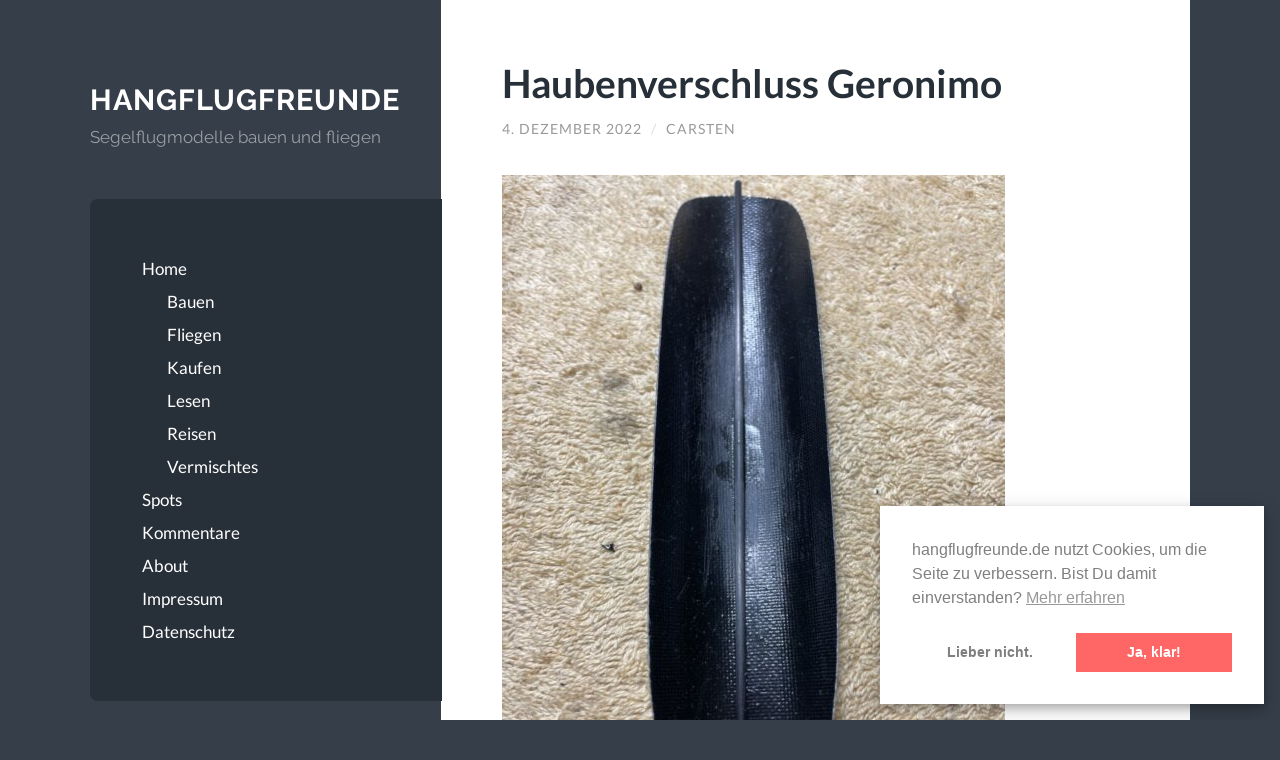

--- FILE ---
content_type: text/html; charset=UTF-8
request_url: https://www.hangflugfreunde.de/haubenverschluss-geronimo/
body_size: 9582
content:
<!DOCTYPE html>

<html lang="de">

	<head profile="http://gmpg.org/xfn/11">

		<!-- Global site tag (gtag.js) - Google Analytics -->
		<script async src="https://www.googletagmanager.com/gtag/js?id=UA-47806611-2"></script>
		<script>
		window.dataLayer = window.dataLayer || [];
		function gtag(){dataLayer.push(arguments);}
		gtag('js', new Date());

		gtag('config', 'UA-47806611-2', { 'anonymize_ip': true });
		</script>
		
		<meta http-equiv="Content-Type" content="text/html; charset=UTF-8" />
		<meta name="viewport" content="width=device-width, initial-scale=1.0, maximum-scale=1.0, user-scalable=no" >
		 
		<meta name='robots' content='index, follow, max-image-preview:large, max-snippet:-1, max-video-preview:-1' />
	<style>img:is([sizes="auto" i], [sizes^="auto," i]) { contain-intrinsic-size: 3000px 1500px }</style>
	
	<!-- This site is optimized with the Yoast SEO plugin v26.4 - https://yoast.com/wordpress/plugins/seo/ -->
	<title>Haubenverschluss Geronimo &#8212; Hangflugfreunde</title>
	<link rel="canonical" href="https://www.hangflugfreunde.de/haubenverschluss-geronimo/" />
	<meta property="og:locale" content="de_DE" />
	<meta property="og:type" content="article" />
	<meta property="og:title" content="Haubenverschluss Geronimo &#8212; Hangflugfreunde" />
	<meta property="og:description" content="Haubenverschluss aus Kohlestab, zunächst mit Seku festgeklebt Mit Glasfaserpad und Endfest 300 fixiert" />
	<meta property="og:url" content="https://www.hangflugfreunde.de/haubenverschluss-geronimo/" />
	<meta property="og:site_name" content="Hangflugfreunde" />
	<meta property="article:published_time" content="2022-12-04T17:50:28+00:00" />
	<meta property="article:modified_time" content="2022-12-20T20:44:47+00:00" />
	<meta property="og:image" content="https://www.hangflugfreunde.de/wp-content/uploads/2022/12/C7D37FFF-256B-474E-8036-176780416939-503x670.jpeg" />
	<meta name="author" content="Carsten" />
	<meta name="twitter:card" content="summary_large_image" />
	<meta name="twitter:label1" content="Verfasst von" />
	<meta name="twitter:data1" content="Carsten" />
	<meta name="twitter:label2" content="Geschätzte Lesezeit" />
	<meta name="twitter:data2" content="1 Minute" />
	<script type="application/ld+json" class="yoast-schema-graph">{"@context":"https://schema.org","@graph":[{"@type":"Article","@id":"https://www.hangflugfreunde.de/haubenverschluss-geronimo/#article","isPartOf":{"@id":"https://www.hangflugfreunde.de/haubenverschluss-geronimo/"},"author":{"name":"Carsten","@id":"https://www.hangflugfreunde.de/#/schema/person/e660b847b89080b0c01d58d4c0023483"},"headline":"Haubenverschluss Geronimo","datePublished":"2022-12-04T17:50:28+00:00","dateModified":"2022-12-20T20:44:47+00:00","mainEntityOfPage":{"@id":"https://www.hangflugfreunde.de/haubenverschluss-geronimo/"},"wordCount":15,"publisher":{"@id":"https://www.hangflugfreunde.de/#/schema/person/18f96e1ef4e4fc25009a2555c7d901fc"},"image":{"@id":"https://www.hangflugfreunde.de/haubenverschluss-geronimo/#primaryimage"},"thumbnailUrl":"https://www.hangflugfreunde.de/wp-content/uploads/2022/12/C7D37FFF-256B-474E-8036-176780416939-503x670.jpeg","keywords":["Geronimo"],"articleSection":["Bauen"],"inLanguage":"de"},{"@type":"WebPage","@id":"https://www.hangflugfreunde.de/haubenverschluss-geronimo/","url":"https://www.hangflugfreunde.de/haubenverschluss-geronimo/","name":"Haubenverschluss Geronimo &#8212; Hangflugfreunde","isPartOf":{"@id":"https://www.hangflugfreunde.de/#website"},"primaryImageOfPage":{"@id":"https://www.hangflugfreunde.de/haubenverschluss-geronimo/#primaryimage"},"image":{"@id":"https://www.hangflugfreunde.de/haubenverschluss-geronimo/#primaryimage"},"thumbnailUrl":"https://www.hangflugfreunde.de/wp-content/uploads/2022/12/C7D37FFF-256B-474E-8036-176780416939-503x670.jpeg","datePublished":"2022-12-04T17:50:28+00:00","dateModified":"2022-12-20T20:44:47+00:00","breadcrumb":{"@id":"https://www.hangflugfreunde.de/haubenverschluss-geronimo/#breadcrumb"},"inLanguage":"de","potentialAction":[{"@type":"ReadAction","target":["https://www.hangflugfreunde.de/haubenverschluss-geronimo/"]}]},{"@type":"ImageObject","inLanguage":"de","@id":"https://www.hangflugfreunde.de/haubenverschluss-geronimo/#primaryimage","url":"https://www.hangflugfreunde.de/wp-content/uploads/2022/12/C7D37FFF-256B-474E-8036-176780416939.jpeg","contentUrl":"https://www.hangflugfreunde.de/wp-content/uploads/2022/12/C7D37FFF-256B-474E-8036-176780416939.jpeg","width":1200,"height":1600},{"@type":"BreadcrumbList","@id":"https://www.hangflugfreunde.de/haubenverschluss-geronimo/#breadcrumb","itemListElement":[{"@type":"ListItem","position":1,"name":"Startseite","item":"https://www.hangflugfreunde.de/"},{"@type":"ListItem","position":2,"name":"Haubenverschluss Geronimo"}]},{"@type":"WebSite","@id":"https://www.hangflugfreunde.de/#website","url":"https://www.hangflugfreunde.de/","name":"Hangflugfreunde","description":"Segelflugmodelle bauen und fliegen","publisher":{"@id":"https://www.hangflugfreunde.de/#/schema/person/18f96e1ef4e4fc25009a2555c7d901fc"},"potentialAction":[{"@type":"SearchAction","target":{"@type":"EntryPoint","urlTemplate":"https://www.hangflugfreunde.de/?s={search_term_string}"},"query-input":{"@type":"PropertyValueSpecification","valueRequired":true,"valueName":"search_term_string"}}],"inLanguage":"de"},{"@type":["Person","Organization"],"@id":"https://www.hangflugfreunde.de/#/schema/person/18f96e1ef4e4fc25009a2555c7d901fc","name":"Michael","logo":{"@id":"https://www.hangflugfreunde.de/#/schema/person/image/"}},{"@type":"Person","@id":"https://www.hangflugfreunde.de/#/schema/person/e660b847b89080b0c01d58d4c0023483","name":"Carsten"}]}</script>
	<!-- / Yoast SEO plugin. -->


<link rel="alternate" type="application/rss+xml" title="Hangflugfreunde &raquo; Feed" href="https://www.hangflugfreunde.de/feed/" />
<link rel="alternate" type="application/rss+xml" title="Hangflugfreunde &raquo; Kommentar-Feed" href="https://www.hangflugfreunde.de/comments/feed/" />
<script type="text/javascript">
/* <![CDATA[ */
window._wpemojiSettings = {"baseUrl":"https:\/\/s.w.org\/images\/core\/emoji\/16.0.1\/72x72\/","ext":".png","svgUrl":"https:\/\/s.w.org\/images\/core\/emoji\/16.0.1\/svg\/","svgExt":".svg","source":{"concatemoji":"https:\/\/www.hangflugfreunde.de\/wp-includes\/js\/wp-emoji-release.min.js?ver=5589d41ee1603c45193f0cc7b44c8fca"}};
/*! This file is auto-generated */
!function(s,n){var o,i,e;function c(e){try{var t={supportTests:e,timestamp:(new Date).valueOf()};sessionStorage.setItem(o,JSON.stringify(t))}catch(e){}}function p(e,t,n){e.clearRect(0,0,e.canvas.width,e.canvas.height),e.fillText(t,0,0);var t=new Uint32Array(e.getImageData(0,0,e.canvas.width,e.canvas.height).data),a=(e.clearRect(0,0,e.canvas.width,e.canvas.height),e.fillText(n,0,0),new Uint32Array(e.getImageData(0,0,e.canvas.width,e.canvas.height).data));return t.every(function(e,t){return e===a[t]})}function u(e,t){e.clearRect(0,0,e.canvas.width,e.canvas.height),e.fillText(t,0,0);for(var n=e.getImageData(16,16,1,1),a=0;a<n.data.length;a++)if(0!==n.data[a])return!1;return!0}function f(e,t,n,a){switch(t){case"flag":return n(e,"\ud83c\udff3\ufe0f\u200d\u26a7\ufe0f","\ud83c\udff3\ufe0f\u200b\u26a7\ufe0f")?!1:!n(e,"\ud83c\udde8\ud83c\uddf6","\ud83c\udde8\u200b\ud83c\uddf6")&&!n(e,"\ud83c\udff4\udb40\udc67\udb40\udc62\udb40\udc65\udb40\udc6e\udb40\udc67\udb40\udc7f","\ud83c\udff4\u200b\udb40\udc67\u200b\udb40\udc62\u200b\udb40\udc65\u200b\udb40\udc6e\u200b\udb40\udc67\u200b\udb40\udc7f");case"emoji":return!a(e,"\ud83e\udedf")}return!1}function g(e,t,n,a){var r="undefined"!=typeof WorkerGlobalScope&&self instanceof WorkerGlobalScope?new OffscreenCanvas(300,150):s.createElement("canvas"),o=r.getContext("2d",{willReadFrequently:!0}),i=(o.textBaseline="top",o.font="600 32px Arial",{});return e.forEach(function(e){i[e]=t(o,e,n,a)}),i}function t(e){var t=s.createElement("script");t.src=e,t.defer=!0,s.head.appendChild(t)}"undefined"!=typeof Promise&&(o="wpEmojiSettingsSupports",i=["flag","emoji"],n.supports={everything:!0,everythingExceptFlag:!0},e=new Promise(function(e){s.addEventListener("DOMContentLoaded",e,{once:!0})}),new Promise(function(t){var n=function(){try{var e=JSON.parse(sessionStorage.getItem(o));if("object"==typeof e&&"number"==typeof e.timestamp&&(new Date).valueOf()<e.timestamp+604800&&"object"==typeof e.supportTests)return e.supportTests}catch(e){}return null}();if(!n){if("undefined"!=typeof Worker&&"undefined"!=typeof OffscreenCanvas&&"undefined"!=typeof URL&&URL.createObjectURL&&"undefined"!=typeof Blob)try{var e="postMessage("+g.toString()+"("+[JSON.stringify(i),f.toString(),p.toString(),u.toString()].join(",")+"));",a=new Blob([e],{type:"text/javascript"}),r=new Worker(URL.createObjectURL(a),{name:"wpTestEmojiSupports"});return void(r.onmessage=function(e){c(n=e.data),r.terminate(),t(n)})}catch(e){}c(n=g(i,f,p,u))}t(n)}).then(function(e){for(var t in e)n.supports[t]=e[t],n.supports.everything=n.supports.everything&&n.supports[t],"flag"!==t&&(n.supports.everythingExceptFlag=n.supports.everythingExceptFlag&&n.supports[t]);n.supports.everythingExceptFlag=n.supports.everythingExceptFlag&&!n.supports.flag,n.DOMReady=!1,n.readyCallback=function(){n.DOMReady=!0}}).then(function(){return e}).then(function(){var e;n.supports.everything||(n.readyCallback(),(e=n.source||{}).concatemoji?t(e.concatemoji):e.wpemoji&&e.twemoji&&(t(e.twemoji),t(e.wpemoji)))}))}((window,document),window._wpemojiSettings);
/* ]]> */
</script>
<style id='wp-emoji-styles-inline-css' type='text/css'>

	img.wp-smiley, img.emoji {
		display: inline !important;
		border: none !important;
		box-shadow: none !important;
		height: 1em !important;
		width: 1em !important;
		margin: 0 0.07em !important;
		vertical-align: -0.1em !important;
		background: none !important;
		padding: 0 !important;
	}
</style>
<link rel='stylesheet' id='video-embed-privacy-css' href='https://www.hangflugfreunde.de/wp-content/plugins/wp-video-embed-privacy-master/video-embed-privacy.css?ver=5589d41ee1603c45193f0cc7b44c8fca' type='text/css' media='all' />
<link rel='stylesheet' id='nsc_bar_nice-cookie-consent-css' href='https://www.hangflugfreunde.de/wp-content/plugins/beautiful-and-responsive-cookie-consent/public/cookieNSCconsent.min.css?ver=4.9.2' type='text/css' media='all' />
<link rel='stylesheet' id='wilson_fonts-css' href='https://www.hangflugfreunde.de/wp-content/uploads/fonts/cb645ac197fe570327ec1c9e74626d0b/font.css?v=1670843906' type='text/css' media='all' />
<link rel='stylesheet' id='wilson_style-css' href='https://www.hangflugfreunde.de/wp-content/themes/wilson/style.css?ver=1.0' type='text/css' media='all' />
<link rel='stylesheet' id='fancybox-css' href='https://www.hangflugfreunde.de/wp-content/plugins/easy-fancybox/fancybox/1.5.4/jquery.fancybox.min.css?ver=5589d41ee1603c45193f0cc7b44c8fca' type='text/css' media='screen' />
<script type="text/javascript" src="https://www.hangflugfreunde.de/wp-includes/js/jquery/jquery.min.js?ver=3.7.1" id="jquery-core-js"></script>
<script type="text/javascript" src="https://www.hangflugfreunde.de/wp-includes/js/jquery/jquery-migrate.min.js?ver=3.4.1" id="jquery-migrate-js"></script>
<link rel="https://api.w.org/" href="https://www.hangflugfreunde.de/wp-json/" /><link rel="alternate" title="JSON" type="application/json" href="https://www.hangflugfreunde.de/wp-json/wp/v2/posts/12983" /><link rel="alternate" title="oEmbed (JSON)" type="application/json+oembed" href="https://www.hangflugfreunde.de/wp-json/oembed/1.0/embed?url=https%3A%2F%2Fwww.hangflugfreunde.de%2Fhaubenverschluss-geronimo%2F" />
<link rel="alternate" title="oEmbed (XML)" type="text/xml+oembed" href="https://www.hangflugfreunde.de/wp-json/oembed/1.0/embed?url=https%3A%2F%2Fwww.hangflugfreunde.de%2Fhaubenverschluss-geronimo%2F&#038;format=xml" />
<!--Customizer CSS--><style type="text/css">.blog-title a:hover { color:#FF706C; }.blog-menu a:hover { color:#FF706C; }.blog-menu .current-menu-item > a { color:#FF706C; }.featured-media .sticky-post { background-color:#FF706C; }.post-title a:hover { color:#FF706C; }.post-meta a:hover { color:#FF706C; }.post-content a { color:#FF706C; }.post-content a:hover { color:#FF706C; }.blog .format-quote blockquote cite a:hover { color:#FF706C; }.post-content a.more-link:hover { background-color:#FF706C; }.post-content fieldset legend { background-color:#FF706C; }.post-content input[type="submit"]:hover { background-color:#FF706C; }.post-content input[type="reset"]:hover { background-color:#FF706C; }.post-content input[type="button"]:hover { background-color:#FF706C; }.post-content .has-accent-color { color:#FF706C; }.post-content .has-accent-background-color { background-color:#FF706C; }.content .button:hover { background-color:#FF706C; }.post-cat-tags a { color:#FF706C; }.post-cat-tags a:hover { color:#FF706C; }.archive-nav a:hover { background-color:#FF706C; }.logged-in-as a { color:#FF706C; }.logged-in-as a:hover { color:#FF706C; }.content #respond input[type="submit"]:hover { background-color:#FF706C; }.comment-meta-content cite a:hover { color:#FF706C; }.comment-meta-content p a:hover { color:#FF706C; }.comment-actions a:hover { color:#FF706C; }#cancel-comment-reply-link { color:#FF706C; }#cancel-comment-reply-link:hover { color:#FF706C; }.comment-nav-below a:hover { color:#FF706C; }.widget-title a { color:#FF706C; }.widget-title a:hover { color:#FF706C; }.widget_text a { color:#FF706C; }.widget_text a:hover { color:#FF706C; }.widget_rss a { color:#FF706C; }.widget_rss a:hover { color:#FF706C; }.widget_archive a { color:#FF706C; }.widget_archive a:hover { color:#FF706C; }.widget_links a { color:#FF706C; }.widget_links a:hover { color:#FF706C; }.widget_recent_comments a { color:#FF706C; }.widget_recent_comments a:hover { color:#FF706C; }.widget_recent_entries a { color:#FF706C; }.widget_recent_entries a:hover { color:#FF706C; }.widget_categories a { color:#FF706C; }.widget_categories a:hover { color:#FF706C; }.widget_meta a { color:#FF706C; }.widget_meta a:hover { color:#FF706C; }.widget_recent_comments a { color:#FF706C; }.widget_pages a { color:#FF706C; }.widget_pages a:hover { color:#FF706C; }#wp-calendar a { color:#FF706C; }#wp-calendar a:hover { color:#FF706C; }#wp-calendar tfoot a:hover { color:#FF706C; }.widgetmore a { color:#FF706C; }.widgetmore a:hover { color:#FF706C; }.flickr_badge_image a:hover img { background:#FF706C; }.tagcloud a:hover { background:#FF706C; }.credits a:hover { color:#FF706C; }.mobile-menu a:hover { background:#FF706C; }</style><!--/Customizer CSS-->		<style type="text/css" id="wp-custom-css">
			.blog-header {
	padding-left: 0;
}
.blog-title a {
		font-size: 1.7em;
}
.cc-window {
box-shadow: 0 4px 8px 0 rgba(0, 0, 0, 0.2), 0 6px 20px 0 rgba(0, 0, 0, 0.19);
}
@media screen and (max-width:980px){
	.blog-title a {
	font-size: 1.35em;
}
}
		</style>
			
	</head>
	
	<body data-rsssl=1 class="wp-singular post-template-default single single-post postid-12983 single-format-standard wp-theme-wilson">
	
		<div class="wrapper">
	
			<div class="sidebar">
							
				<div class="blog-header">
				
									
						<h1 class="blog-title">
							<a href="https://www.hangflugfreunde.de" title="Hangflugfreunde &mdash; Segelflugmodelle bauen und fliegen" rel="home">Hangflugfreunde</a>
						</h1>
						
						<h3 class="blog-description">Segelflugmodelle bauen und fliegen</h3>
					
					
				</div><!-- .blog-header -->
				
				<div class="nav-toggle toggle">
				
					<p>
						<span class="show">Menü anzeigen</span>
						<span class="hide">Menü ausblenden</span>
					</p>
				
					<div class="bars">
							
						<div class="bar"></div>
						<div class="bar"></div>
						<div class="bar"></div>
						
						<div class="clear"></div>
						
					</div><!-- .bars -->
				
				</div><!-- .nav-toggle -->
				
				<div class="blog-menu">
			
					<ul class="navigation">
					
						<li id="menu-item-3186" class="menu-item menu-item-type-custom menu-item-object-custom menu-item-home menu-item-has-children has-children menu-item-3186"><a href="https://www.hangflugfreunde.de/">Home</a>
<ul class="sub-menu">
	<li id="menu-item-3189" class="menu-item menu-item-type-taxonomy menu-item-object-category current-post-ancestor current-menu-parent current-post-parent menu-item-3189"><a href="https://www.hangflugfreunde.de/category/bauen/">Bauen</a></li>
	<li id="menu-item-3191" class="menu-item menu-item-type-taxonomy menu-item-object-category menu-item-3191"><a href="https://www.hangflugfreunde.de/category/fliegen/">Fliegen</a></li>
	<li id="menu-item-3190" class="menu-item menu-item-type-taxonomy menu-item-object-category menu-item-3190"><a href="https://www.hangflugfreunde.de/category/kaufen/">Kaufen</a></li>
	<li id="menu-item-3193" class="menu-item menu-item-type-taxonomy menu-item-object-category menu-item-3193"><a href="https://www.hangflugfreunde.de/category/lesen/">Lesen</a></li>
	<li id="menu-item-3192" class="menu-item menu-item-type-taxonomy menu-item-object-category menu-item-3192"><a href="https://www.hangflugfreunde.de/category/reisen/">Reisen</a></li>
	<li id="menu-item-3194" class="menu-item menu-item-type-taxonomy menu-item-object-category menu-item-3194"><a href="https://www.hangflugfreunde.de/category/vermischtes/">Vermischtes</a></li>
</ul>
</li>
<li id="menu-item-3188" class="menu-item menu-item-type-post_type menu-item-object-page menu-item-3188"><a href="https://www.hangflugfreunde.de/spots/">Spots</a></li>
<li id="menu-item-4597" class="menu-item menu-item-type-post_type menu-item-object-page menu-item-4597"><a href="https://www.hangflugfreunde.de/kommentare/">Kommentare</a></li>
<li id="menu-item-3187" class="menu-item menu-item-type-post_type menu-item-object-page menu-item-3187"><a href="https://www.hangflugfreunde.de/about/">About</a></li>
<li id="menu-item-8212" class="menu-item menu-item-type-post_type menu-item-object-page menu-item-8212"><a href="https://www.hangflugfreunde.de/impressum/">Impressum</a></li>
<li id="menu-item-8261" class="menu-item menu-item-type-post_type menu-item-object-page menu-item-8261"><a href="https://www.hangflugfreunde.de/datenschutz/">Datenschutz</a></li>
												
					 </ul><!-- .navigation -->
					 
					 <div class="clear"></div>
					 
				</div><!-- .blog-menu -->
				
				<div class="mobile-menu">
						 
					 <ul class="navigation">
					
						<li class="menu-item menu-item-type-custom menu-item-object-custom menu-item-home menu-item-has-children has-children menu-item-3186"><a href="https://www.hangflugfreunde.de/">Home</a>
<ul class="sub-menu">
	<li class="menu-item menu-item-type-taxonomy menu-item-object-category current-post-ancestor current-menu-parent current-post-parent menu-item-3189"><a href="https://www.hangflugfreunde.de/category/bauen/">Bauen</a></li>
	<li class="menu-item menu-item-type-taxonomy menu-item-object-category menu-item-3191"><a href="https://www.hangflugfreunde.de/category/fliegen/">Fliegen</a></li>
	<li class="menu-item menu-item-type-taxonomy menu-item-object-category menu-item-3190"><a href="https://www.hangflugfreunde.de/category/kaufen/">Kaufen</a></li>
	<li class="menu-item menu-item-type-taxonomy menu-item-object-category menu-item-3193"><a href="https://www.hangflugfreunde.de/category/lesen/">Lesen</a></li>
	<li class="menu-item menu-item-type-taxonomy menu-item-object-category menu-item-3192"><a href="https://www.hangflugfreunde.de/category/reisen/">Reisen</a></li>
	<li class="menu-item menu-item-type-taxonomy menu-item-object-category menu-item-3194"><a href="https://www.hangflugfreunde.de/category/vermischtes/">Vermischtes</a></li>
</ul>
</li>
<li class="menu-item menu-item-type-post_type menu-item-object-page menu-item-3188"><a href="https://www.hangflugfreunde.de/spots/">Spots</a></li>
<li class="menu-item menu-item-type-post_type menu-item-object-page menu-item-4597"><a href="https://www.hangflugfreunde.de/kommentare/">Kommentare</a></li>
<li class="menu-item menu-item-type-post_type menu-item-object-page menu-item-3187"><a href="https://www.hangflugfreunde.de/about/">About</a></li>
<li class="menu-item menu-item-type-post_type menu-item-object-page menu-item-8212"><a href="https://www.hangflugfreunde.de/impressum/">Impressum</a></li>
<li class="menu-item menu-item-type-post_type menu-item-object-page menu-item-8261"><a href="https://www.hangflugfreunde.de/datenschutz/">Datenschutz</a></li>
						
					 </ul>
					 
				</div><!-- .mobile-menu -->
				
				
					<div class="widgets" role="complementary">
					
						<div class="widget widget_search"><div class="widget-content"><form method="get" class="searchform" action="https://www.hangflugfreunde.de" id="searchform">
    <input type="search" value="" placeholder="Suchformular" name="s" id="s" /> 
    <a href="javascript:{}" onclick="document.getElementById( 'searchform' ).submit(); return false;" title="Search" class="searchsubmit">Absenden</a>
</form></div><div class="clear"></div></div><div class="widget widget_tag_cloud"><div class="widget-content"><h3 class="widget-title">Tags</h3><div class="tagcloud"><a href="https://www.hangflugfreunde.de/tag/aiolos/" class="tag-cloud-link tag-link-164 tag-link-position-1" style="font-size: 10.678260869565pt;" aria-label="Aiolos (37 Einträge)">Aiolos</a>
<a href="https://www.hangflugfreunde.de/tag/akku/" class="tag-cloud-link tag-link-103 tag-link-position-2" style="font-size: 13.234782608696pt;" aria-label="Akku (60 Einträge)">Akku</a>
<a href="https://www.hangflugfreunde.de/tag/alpina/" class="tag-cloud-link tag-link-9 tag-link-position-3" style="font-size: 16.521739130435pt;" aria-label="Alpina (115 Einträge)">Alpina</a>
<a href="https://www.hangflugfreunde.de/tag/ash-31/" class="tag-cloud-link tag-link-156 tag-link-position-4" style="font-size: 9.095652173913pt;" aria-label="ASH 31 (27 Einträge)">ASH 31</a>
<a href="https://www.hangflugfreunde.de/tag/bauen/" class="tag-cloud-link tag-link-97 tag-link-position-5" style="font-size: 22pt;" aria-label="Bauen (319 Einträge)">Bauen</a>
<a href="https://www.hangflugfreunde.de/tag/cirrus/" class="tag-cloud-link tag-link-39 tag-link-position-6" style="font-size: 8.8521739130435pt;" aria-label="Cirrus (26 Einträge)">Cirrus</a>
<a href="https://www.hangflugfreunde.de/tag/cluster/" class="tag-cloud-link tag-link-62 tag-link-position-7" style="font-size: 10.921739130435pt;" aria-label="Cluster (39 Einträge)">Cluster</a>
<a href="https://www.hangflugfreunde.de/tag/discus/" class="tag-cloud-link tag-link-85 tag-link-position-8" style="font-size: 9.095652173913pt;" aria-label="Discus (27 Einträge)">Discus</a>
<a href="https://www.hangflugfreunde.de/tag/drops/" class="tag-cloud-link tag-link-167 tag-link-position-9" style="font-size: 8pt;" aria-label="Drops (22 Einträge)">Drops</a>
<a href="https://www.hangflugfreunde.de/tag/daenemark/" class="tag-cloud-link tag-link-54 tag-link-position-10" style="font-size: 12.382608695652pt;" aria-label="Dänemark (52 Einträge)">Dänemark</a>
<a href="https://www.hangflugfreunde.de/tag/ellipse/" class="tag-cloud-link tag-link-41 tag-link-position-11" style="font-size: 8pt;" aria-label="Ellipse (22 Einträge)">Ellipse</a>
<a href="https://www.hangflugfreunde.de/tag/epsilon-xl/" class="tag-cloud-link tag-link-20 tag-link-position-12" style="font-size: 11.286956521739pt;" aria-label="Epsilon XL (42 Einträge)">Epsilon XL</a>
<a href="https://www.hangflugfreunde.de/tag/excel-4004/" class="tag-cloud-link tag-link-32 tag-link-position-13" style="font-size: 8.2434782608696pt;" aria-label="Excel 4004 (23 Einträge)">Excel 4004</a>
<a href="https://www.hangflugfreunde.de/tag/flamingo-jr/" class="tag-cloud-link tag-link-34 tag-link-position-14" style="font-size: 10.678260869565pt;" aria-label="Flamingo Jr (37 Einträge)">Flamingo Jr</a>
<a href="https://www.hangflugfreunde.de/tag/fliegen/" class="tag-cloud-link tag-link-98 tag-link-position-15" style="font-size: 19.2pt;" aria-label="Fliegen (190 Einträge)">Fliegen</a>
<a href="https://www.hangflugfreunde.de/tag/freedom/" class="tag-cloud-link tag-link-49 tag-link-position-16" style="font-size: 11.408695652174pt;" aria-label="Freedom (43 Einträge)">Freedom</a>
<a href="https://www.hangflugfreunde.de/tag/hahnenmoos/" class="tag-cloud-link tag-link-61 tag-link-position-17" style="font-size: 11.165217391304pt;" aria-label="Hahnenmoos (41 Einträge)">Hahnenmoos</a>
<a href="https://www.hangflugfreunde.de/tag/hyperion/" class="tag-cloud-link tag-link-124 tag-link-position-18" style="font-size: 9.4608695652174pt;" aria-label="Hyperion (29 Einträge)">Hyperion</a>
<a href="https://www.hangflugfreunde.de/tag/kult/" class="tag-cloud-link tag-link-15 tag-link-position-19" style="font-size: 10.069565217391pt;" aria-label="Kult (33 Einträge)">Kult</a>
<a href="https://www.hangflugfreunde.de/tag/lago-maggiore/" class="tag-cloud-link tag-link-129 tag-link-position-20" style="font-size: 8pt;" aria-label="Lago Maggiore (22 Einträge)">Lago Maggiore</a>
<a href="https://www.hangflugfreunde.de/tag/lektuere/" class="tag-cloud-link tag-link-7 tag-link-position-21" style="font-size: 12.260869565217pt;" aria-label="Lektüre (50 Einträge)">Lektüre</a>
<a href="https://www.hangflugfreunde.de/tag/macchiato/" class="tag-cloud-link tag-link-38 tag-link-position-22" style="font-size: 12.139130434783pt;" aria-label="Macchiato (49 Einträge)">Macchiato</a>
<a href="https://www.hangflugfreunde.de/tag/magic/" class="tag-cloud-link tag-link-90 tag-link-position-23" style="font-size: 8pt;" aria-label="Magic (22 Einträge)">Magic</a>
<a href="https://www.hangflugfreunde.de/tag/mantis/" class="tag-cloud-link tag-link-120 tag-link-position-24" style="font-size: 11.652173913043pt;" aria-label="Mantis (45 Einträge)">Mantis</a>
<a href="https://www.hangflugfreunde.de/tag/mini-carbonara/" class="tag-cloud-link tag-link-119 tag-link-position-25" style="font-size: 9.9478260869565pt;" aria-label="Mini Carbonara (32 Einträge)">Mini Carbonara</a>
<a href="https://www.hangflugfreunde.de/tag/mini-ellipse/" class="tag-cloud-link tag-link-24 tag-link-position-26" style="font-size: 8.8521739130435pt;" aria-label="Mini Ellipse (26 Einträge)">Mini Ellipse</a>
<a href="https://www.hangflugfreunde.de/tag/mini-vision/" class="tag-cloud-link tag-link-126 tag-link-position-27" style="font-size: 10.434782608696pt;" aria-label="Mini Vision (35 Einträge)">Mini Vision</a>
<a href="https://www.hangflugfreunde.de/tag/motor/" class="tag-cloud-link tag-link-104 tag-link-position-28" style="font-size: 11.895652173913pt;" aria-label="Motor (47 Einträge)">Motor</a>
<a href="https://www.hangflugfreunde.de/tag/novus/" class="tag-cloud-link tag-link-63 tag-link-position-29" style="font-size: 10.069565217391pt;" aria-label="Novus (33 Einträge)">Novus</a>
<a href="https://www.hangflugfreunde.de/tag/omega/" class="tag-cloud-link tag-link-10 tag-link-position-30" style="font-size: 13.113043478261pt;" aria-label="Omega (59 Einträge)">Omega</a>
<a href="https://www.hangflugfreunde.de/tag/reflexion/" class="tag-cloud-link tag-link-25 tag-link-position-31" style="font-size: 17.739130434783pt;" aria-label="Reflexion (145 Einträge)">Reflexion</a>
<a href="https://www.hangflugfreunde.de/tag/regler/" class="tag-cloud-link tag-link-105 tag-link-position-32" style="font-size: 8pt;" aria-label="Regler (22 Einträge)">Regler</a>
<a href="https://www.hangflugfreunde.de/tag/reisen/" class="tag-cloud-link tag-link-100 tag-link-position-33" style="font-size: 8.2434782608696pt;" aria-label="Reisen (23 Einträge)">Reisen</a>
<a href="https://www.hangflugfreunde.de/tag/segelflugmesse/" class="tag-cloud-link tag-link-91 tag-link-position-34" style="font-size: 8.4869565217391pt;" aria-label="Segelflugmesse (24 Einträge)">Segelflugmesse</a>
<a href="https://www.hangflugfreunde.de/tag/sender/" class="tag-cloud-link tag-link-109 tag-link-position-35" style="font-size: 8.8521739130435pt;" aria-label="Sender (26 Einträge)">Sender</a>
<a href="https://www.hangflugfreunde.de/tag/servos/" class="tag-cloud-link tag-link-102 tag-link-position-36" style="font-size: 17.860869565217pt;" aria-label="Servos (148 Einträge)">Servos</a>
<a href="https://www.hangflugfreunde.de/tag/shadow/" class="tag-cloud-link tag-link-145 tag-link-position-37" style="font-size: 10.434782608696pt;" aria-label="Shadow (35 Einträge)">Shadow</a>
<a href="https://www.hangflugfreunde.de/tag/sharon/" class="tag-cloud-link tag-link-136 tag-link-position-38" style="font-size: 9.095652173913pt;" aria-label="Sharon (27 Einträge)">Sharon</a>
<a href="https://www.hangflugfreunde.de/tag/sunbird/" class="tag-cloud-link tag-link-52 tag-link-position-39" style="font-size: 9.9478260869565pt;" aria-label="Sunbird (32 Einträge)">Sunbird</a>
<a href="https://www.hangflugfreunde.de/tag/sylt/" class="tag-cloud-link tag-link-55 tag-link-position-40" style="font-size: 8.4869565217391pt;" aria-label="Sylt (24 Einträge)">Sylt</a>
<a href="https://www.hangflugfreunde.de/tag/tomcat/" class="tag-cloud-link tag-link-50 tag-link-position-41" style="font-size: 14.330434782609pt;" aria-label="Tomcat (74 Einträge)">Tomcat</a>
<a href="https://www.hangflugfreunde.de/tag/unboxing/" class="tag-cloud-link tag-link-82 tag-link-position-42" style="font-size: 11.04347826087pt;" aria-label="Unboxing (40 Einträge)">Unboxing</a>
<a href="https://www.hangflugfreunde.de/tag/wasserkuppe/" class="tag-cloud-link tag-link-64 tag-link-position-43" style="font-size: 8.8521739130435pt;" aria-label="Wasserkuppe (26 Einträge)">Wasserkuppe</a>
<a href="https://www.hangflugfreunde.de/tag/werkstatt/" class="tag-cloud-link tag-link-53 tag-link-position-44" style="font-size: 12.017391304348pt;" aria-label="Werkstatt (48 Einträge)">Werkstatt</a>
<a href="https://www.hangflugfreunde.de/tag/xplorer/" class="tag-cloud-link tag-link-140 tag-link-position-45" style="font-size: 11.895652173913pt;" aria-label="Xplorer (47 Einträge)">Xplorer</a></div>
</div><div class="clear"></div></div>
		<div class="widget widget_recent_entries"><div class="widget-content">
		<h3 class="widget-title">Neueste Beiträge</h3>
		<ul>
											<li>
					<a href="https://www.hangflugfreunde.de/flugsaison-over/">Flugsaison over</a>
									</li>
											<li>
					<a href="https://www.hangflugfreunde.de/vaeter-sitte/">Väter Sitte</a>
									</li>
											<li>
					<a href="https://www.hangflugfreunde.de/rest-im-holzvorrat/">Rest im Holzvorrat</a>
									</li>
											<li>
					<a href="https://www.hangflugfreunde.de/kein-kinderpuzzle/">Kein Kinderpuzzle</a>
									</li>
											<li>
					<a href="https://www.hangflugfreunde.de/nachschub/">Nachschub</a>
									</li>
					</ul>

		</div><div class="clear"></div></div><div class="widget widget_archive"><div class="widget-content"><h3 class="widget-title">Archiv</h3>
			<ul>
					<li><a href='https://www.hangflugfreunde.de/2025/11/'>November 2025</a></li>
	<li><a href='https://www.hangflugfreunde.de/2025/10/'>Oktober 2025</a></li>
	<li><a href='https://www.hangflugfreunde.de/2025/09/'>September 2025</a></li>
	<li><a href='https://www.hangflugfreunde.de/2025/08/'>August 2025</a></li>
	<li><a href='https://www.hangflugfreunde.de/2025/07/'>Juli 2025</a></li>
	<li><a href='https://www.hangflugfreunde.de/2025/06/'>Juni 2025</a></li>
	<li><a href='https://www.hangflugfreunde.de/2025/05/'>Mai 2025</a></li>
	<li><a href='https://www.hangflugfreunde.de/2025/04/'>April 2025</a></li>
	<li><a href='https://www.hangflugfreunde.de/2025/03/'>März 2025</a></li>
	<li><a href='https://www.hangflugfreunde.de/2025/02/'>Februar 2025</a></li>
	<li><a href='https://www.hangflugfreunde.de/2025/01/'>Januar 2025</a></li>
	<li><a href='https://www.hangflugfreunde.de/2024/12/'>Dezember 2024</a></li>
	<li><a href='https://www.hangflugfreunde.de/2024/11/'>November 2024</a></li>
	<li><a href='https://www.hangflugfreunde.de/2024/10/'>Oktober 2024</a></li>
	<li><a href='https://www.hangflugfreunde.de/2024/09/'>September 2024</a></li>
	<li><a href='https://www.hangflugfreunde.de/2024/08/'>August 2024</a></li>
	<li><a href='https://www.hangflugfreunde.de/2024/07/'>Juli 2024</a></li>
	<li><a href='https://www.hangflugfreunde.de/2024/06/'>Juni 2024</a></li>
	<li><a href='https://www.hangflugfreunde.de/2024/05/'>Mai 2024</a></li>
	<li><a href='https://www.hangflugfreunde.de/2024/04/'>April 2024</a></li>
	<li><a href='https://www.hangflugfreunde.de/2024/03/'>März 2024</a></li>
	<li><a href='https://www.hangflugfreunde.de/2024/02/'>Februar 2024</a></li>
	<li><a href='https://www.hangflugfreunde.de/2024/01/'>Januar 2024</a></li>
	<li><a href='https://www.hangflugfreunde.de/2023/12/'>Dezember 2023</a></li>
	<li><a href='https://www.hangflugfreunde.de/2023/11/'>November 2023</a></li>
	<li><a href='https://www.hangflugfreunde.de/2023/10/'>Oktober 2023</a></li>
	<li><a href='https://www.hangflugfreunde.de/2023/08/'>August 2023</a></li>
	<li><a href='https://www.hangflugfreunde.de/2023/07/'>Juli 2023</a></li>
	<li><a href='https://www.hangflugfreunde.de/2023/06/'>Juni 2023</a></li>
	<li><a href='https://www.hangflugfreunde.de/2023/05/'>Mai 2023</a></li>
	<li><a href='https://www.hangflugfreunde.de/2023/04/'>April 2023</a></li>
	<li><a href='https://www.hangflugfreunde.de/2023/03/'>März 2023</a></li>
	<li><a href='https://www.hangflugfreunde.de/2023/02/'>Februar 2023</a></li>
	<li><a href='https://www.hangflugfreunde.de/2023/01/'>Januar 2023</a></li>
	<li><a href='https://www.hangflugfreunde.de/2022/12/'>Dezember 2022</a></li>
	<li><a href='https://www.hangflugfreunde.de/2022/11/'>November 2022</a></li>
	<li><a href='https://www.hangflugfreunde.de/2022/10/'>Oktober 2022</a></li>
	<li><a href='https://www.hangflugfreunde.de/2022/09/'>September 2022</a></li>
	<li><a href='https://www.hangflugfreunde.de/2022/08/'>August 2022</a></li>
	<li><a href='https://www.hangflugfreunde.de/2022/07/'>Juli 2022</a></li>
	<li><a href='https://www.hangflugfreunde.de/2022/06/'>Juni 2022</a></li>
	<li><a href='https://www.hangflugfreunde.de/2022/05/'>Mai 2022</a></li>
	<li><a href='https://www.hangflugfreunde.de/2022/04/'>April 2022</a></li>
	<li><a href='https://www.hangflugfreunde.de/2022/03/'>März 2022</a></li>
	<li><a href='https://www.hangflugfreunde.de/2022/02/'>Februar 2022</a></li>
	<li><a href='https://www.hangflugfreunde.de/2022/01/'>Januar 2022</a></li>
	<li><a href='https://www.hangflugfreunde.de/2021/12/'>Dezember 2021</a></li>
	<li><a href='https://www.hangflugfreunde.de/2021/11/'>November 2021</a></li>
	<li><a href='https://www.hangflugfreunde.de/2021/10/'>Oktober 2021</a></li>
	<li><a href='https://www.hangflugfreunde.de/2021/09/'>September 2021</a></li>
	<li><a href='https://www.hangflugfreunde.de/2021/08/'>August 2021</a></li>
	<li><a href='https://www.hangflugfreunde.de/2021/07/'>Juli 2021</a></li>
	<li><a href='https://www.hangflugfreunde.de/2021/06/'>Juni 2021</a></li>
	<li><a href='https://www.hangflugfreunde.de/2021/05/'>Mai 2021</a></li>
	<li><a href='https://www.hangflugfreunde.de/2021/04/'>April 2021</a></li>
	<li><a href='https://www.hangflugfreunde.de/2021/03/'>März 2021</a></li>
	<li><a href='https://www.hangflugfreunde.de/2021/02/'>Februar 2021</a></li>
	<li><a href='https://www.hangflugfreunde.de/2021/01/'>Januar 2021</a></li>
	<li><a href='https://www.hangflugfreunde.de/2020/12/'>Dezember 2020</a></li>
	<li><a href='https://www.hangflugfreunde.de/2020/11/'>November 2020</a></li>
	<li><a href='https://www.hangflugfreunde.de/2020/10/'>Oktober 2020</a></li>
	<li><a href='https://www.hangflugfreunde.de/2020/09/'>September 2020</a></li>
	<li><a href='https://www.hangflugfreunde.de/2020/08/'>August 2020</a></li>
	<li><a href='https://www.hangflugfreunde.de/2020/07/'>Juli 2020</a></li>
	<li><a href='https://www.hangflugfreunde.de/2020/06/'>Juni 2020</a></li>
	<li><a href='https://www.hangflugfreunde.de/2020/05/'>Mai 2020</a></li>
	<li><a href='https://www.hangflugfreunde.de/2020/04/'>April 2020</a></li>
	<li><a href='https://www.hangflugfreunde.de/2020/03/'>März 2020</a></li>
	<li><a href='https://www.hangflugfreunde.de/2020/02/'>Februar 2020</a></li>
	<li><a href='https://www.hangflugfreunde.de/2020/01/'>Januar 2020</a></li>
	<li><a href='https://www.hangflugfreunde.de/2019/12/'>Dezember 2019</a></li>
	<li><a href='https://www.hangflugfreunde.de/2019/11/'>November 2019</a></li>
	<li><a href='https://www.hangflugfreunde.de/2019/10/'>Oktober 2019</a></li>
	<li><a href='https://www.hangflugfreunde.de/2019/09/'>September 2019</a></li>
	<li><a href='https://www.hangflugfreunde.de/2019/08/'>August 2019</a></li>
	<li><a href='https://www.hangflugfreunde.de/2019/07/'>Juli 2019</a></li>
	<li><a href='https://www.hangflugfreunde.de/2019/06/'>Juni 2019</a></li>
	<li><a href='https://www.hangflugfreunde.de/2019/05/'>Mai 2019</a></li>
	<li><a href='https://www.hangflugfreunde.de/2019/04/'>April 2019</a></li>
	<li><a href='https://www.hangflugfreunde.de/2019/03/'>März 2019</a></li>
	<li><a href='https://www.hangflugfreunde.de/2019/02/'>Februar 2019</a></li>
	<li><a href='https://www.hangflugfreunde.de/2019/01/'>Januar 2019</a></li>
	<li><a href='https://www.hangflugfreunde.de/2018/12/'>Dezember 2018</a></li>
	<li><a href='https://www.hangflugfreunde.de/2018/11/'>November 2018</a></li>
	<li><a href='https://www.hangflugfreunde.de/2018/10/'>Oktober 2018</a></li>
	<li><a href='https://www.hangflugfreunde.de/2018/09/'>September 2018</a></li>
	<li><a href='https://www.hangflugfreunde.de/2018/08/'>August 2018</a></li>
	<li><a href='https://www.hangflugfreunde.de/2018/07/'>Juli 2018</a></li>
	<li><a href='https://www.hangflugfreunde.de/2018/06/'>Juni 2018</a></li>
	<li><a href='https://www.hangflugfreunde.de/2018/05/'>Mai 2018</a></li>
	<li><a href='https://www.hangflugfreunde.de/2018/04/'>April 2018</a></li>
	<li><a href='https://www.hangflugfreunde.de/2018/03/'>März 2018</a></li>
	<li><a href='https://www.hangflugfreunde.de/2018/02/'>Februar 2018</a></li>
	<li><a href='https://www.hangflugfreunde.de/2018/01/'>Januar 2018</a></li>
	<li><a href='https://www.hangflugfreunde.de/2017/12/'>Dezember 2017</a></li>
	<li><a href='https://www.hangflugfreunde.de/2017/11/'>November 2017</a></li>
	<li><a href='https://www.hangflugfreunde.de/2017/10/'>Oktober 2017</a></li>
	<li><a href='https://www.hangflugfreunde.de/2017/09/'>September 2017</a></li>
	<li><a href='https://www.hangflugfreunde.de/2017/08/'>August 2017</a></li>
	<li><a href='https://www.hangflugfreunde.de/2017/07/'>Juli 2017</a></li>
	<li><a href='https://www.hangflugfreunde.de/2017/06/'>Juni 2017</a></li>
	<li><a href='https://www.hangflugfreunde.de/2017/05/'>Mai 2017</a></li>
	<li><a href='https://www.hangflugfreunde.de/2017/04/'>April 2017</a></li>
	<li><a href='https://www.hangflugfreunde.de/2017/03/'>März 2017</a></li>
	<li><a href='https://www.hangflugfreunde.de/2017/02/'>Februar 2017</a></li>
	<li><a href='https://www.hangflugfreunde.de/2017/01/'>Januar 2017</a></li>
	<li><a href='https://www.hangflugfreunde.de/2016/12/'>Dezember 2016</a></li>
	<li><a href='https://www.hangflugfreunde.de/2016/11/'>November 2016</a></li>
	<li><a href='https://www.hangflugfreunde.de/2016/10/'>Oktober 2016</a></li>
	<li><a href='https://www.hangflugfreunde.de/2016/09/'>September 2016</a></li>
	<li><a href='https://www.hangflugfreunde.de/2016/08/'>August 2016</a></li>
	<li><a href='https://www.hangflugfreunde.de/2016/07/'>Juli 2016</a></li>
	<li><a href='https://www.hangflugfreunde.de/2016/06/'>Juni 2016</a></li>
	<li><a href='https://www.hangflugfreunde.de/2016/05/'>Mai 2016</a></li>
	<li><a href='https://www.hangflugfreunde.de/2016/04/'>April 2016</a></li>
	<li><a href='https://www.hangflugfreunde.de/2016/03/'>März 2016</a></li>
	<li><a href='https://www.hangflugfreunde.de/2016/02/'>Februar 2016</a></li>
	<li><a href='https://www.hangflugfreunde.de/2016/01/'>Januar 2016</a></li>
	<li><a href='https://www.hangflugfreunde.de/2015/12/'>Dezember 2015</a></li>
	<li><a href='https://www.hangflugfreunde.de/2015/11/'>November 2015</a></li>
	<li><a href='https://www.hangflugfreunde.de/2015/10/'>Oktober 2015</a></li>
	<li><a href='https://www.hangflugfreunde.de/2015/09/'>September 2015</a></li>
	<li><a href='https://www.hangflugfreunde.de/2015/08/'>August 2015</a></li>
	<li><a href='https://www.hangflugfreunde.de/2015/07/'>Juli 2015</a></li>
	<li><a href='https://www.hangflugfreunde.de/2015/06/'>Juni 2015</a></li>
	<li><a href='https://www.hangflugfreunde.de/2015/05/'>Mai 2015</a></li>
	<li><a href='https://www.hangflugfreunde.de/2015/04/'>April 2015</a></li>
	<li><a href='https://www.hangflugfreunde.de/2015/03/'>März 2015</a></li>
	<li><a href='https://www.hangflugfreunde.de/2015/02/'>Februar 2015</a></li>
	<li><a href='https://www.hangflugfreunde.de/2015/01/'>Januar 2015</a></li>
	<li><a href='https://www.hangflugfreunde.de/2014/12/'>Dezember 2014</a></li>
	<li><a href='https://www.hangflugfreunde.de/2014/11/'>November 2014</a></li>
	<li><a href='https://www.hangflugfreunde.de/2014/10/'>Oktober 2014</a></li>
	<li><a href='https://www.hangflugfreunde.de/2014/09/'>September 2014</a></li>
	<li><a href='https://www.hangflugfreunde.de/2014/08/'>August 2014</a></li>
	<li><a href='https://www.hangflugfreunde.de/2014/07/'>Juli 2014</a></li>
	<li><a href='https://www.hangflugfreunde.de/2014/06/'>Juni 2014</a></li>
	<li><a href='https://www.hangflugfreunde.de/2014/05/'>Mai 2014</a></li>
	<li><a href='https://www.hangflugfreunde.de/2014/04/'>April 2014</a></li>
	<li><a href='https://www.hangflugfreunde.de/2014/03/'>März 2014</a></li>
	<li><a href='https://www.hangflugfreunde.de/2014/02/'>Februar 2014</a></li>
	<li><a href='https://www.hangflugfreunde.de/2014/01/'>Januar 2014</a></li>
	<li><a href='https://www.hangflugfreunde.de/2013/12/'>Dezember 2013</a></li>
	<li><a href='https://www.hangflugfreunde.de/2013/11/'>November 2013</a></li>
	<li><a href='https://www.hangflugfreunde.de/2013/10/'>Oktober 2013</a></li>
	<li><a href='https://www.hangflugfreunde.de/2013/09/'>September 2013</a></li>
	<li><a href='https://www.hangflugfreunde.de/2013/08/'>August 2013</a></li>
	<li><a href='https://www.hangflugfreunde.de/2013/07/'>Juli 2013</a></li>
	<li><a href='https://www.hangflugfreunde.de/2013/06/'>Juni 2013</a></li>
	<li><a href='https://www.hangflugfreunde.de/2013/05/'>Mai 2013</a></li>
	<li><a href='https://www.hangflugfreunde.de/2013/04/'>April 2013</a></li>
	<li><a href='https://www.hangflugfreunde.de/2013/03/'>März 2013</a></li>
	<li><a href='https://www.hangflugfreunde.de/2013/02/'>Februar 2013</a></li>
	<li><a href='https://www.hangflugfreunde.de/2013/01/'>Januar 2013</a></li>
	<li><a href='https://www.hangflugfreunde.de/2012/10/'>Oktober 2012</a></li>
	<li><a href='https://www.hangflugfreunde.de/2012/09/'>September 2012</a></li>
			</ul>

			</div><div class="clear"></div></div>						
					</div><!-- .widgets -->
					
													
			</div><!-- .sidebar -->
<div class="content">
											        
		
		<div class="posts">
	
			<div id="post-12983" class="post-12983 post type-post status-publish format-standard hentry category-bauen tag-geronimo">
			
							
				<div class="post-inner">

                    <div class="post-header">

                        
                            <h1 class="post-title"><a href="https://www.hangflugfreunde.de/haubenverschluss-geronimo/" rel="bookmark" title="Haubenverschluss Geronimo">Haubenverschluss Geronimo</a></h1>

                        
                        		
		<div class="post-meta">
		
			<span class="post-date"><a href="https://www.hangflugfreunde.de/haubenverschluss-geronimo/" title="Haubenverschluss Geronimo">4. Dezember 2022</a></span>
			
			<span class="date-sep"> / </span>
				
			<span class="post-author"><a href="https://www.hangflugfreunde.de/author/carsten/" title="Beiträge von Carsten" rel="author">Carsten</a></span>
			
						
						
												
		</div><!-- .post-meta -->

		
                    </div><!-- .post-header -->

                    <div class="post-content">

                        <p><a href="https://www.hangflugfreunde.de/wp-content/uploads/2022/12/C7D37FFF-256B-474E-8036-176780416939.jpeg"><img fetchpriority="high" decoding="async" class="alignnone size-medium wp-image-12985" src="https://www.hangflugfreunde.de/wp-content/uploads/2022/12/C7D37FFF-256B-474E-8036-176780416939-503x670.jpeg" alt="" width="503" height="670" srcset="https://www.hangflugfreunde.de/wp-content/uploads/2022/12/C7D37FFF-256B-474E-8036-176780416939-503x670.jpeg 503w, https://www.hangflugfreunde.de/wp-content/uploads/2022/12/C7D37FFF-256B-474E-8036-176780416939-768x1024.jpeg 768w, https://www.hangflugfreunde.de/wp-content/uploads/2022/12/C7D37FFF-256B-474E-8036-176780416939-1152x1536.jpeg 1152w, https://www.hangflugfreunde.de/wp-content/uploads/2022/12/C7D37FFF-256B-474E-8036-176780416939-788x1051.jpeg 788w, https://www.hangflugfreunde.de/wp-content/uploads/2022/12/C7D37FFF-256B-474E-8036-176780416939.jpeg 1200w" sizes="(max-width: 503px) 100vw, 503px" /></a></p>
<p>Haubenverschluss aus Kohlestab, zunächst mit Seku festgeklebt</p>
<p><a href="https://www.hangflugfreunde.de/wp-content/uploads/2022/12/8F645B7F-3D31-45E4-9C31-17CF7528B8A4.jpeg"><img decoding="async" class="alignnone size-medium wp-image-12986" src="https://www.hangflugfreunde.de/wp-content/uploads/2022/12/8F645B7F-3D31-45E4-9C31-17CF7528B8A4-503x670.jpeg" alt="" width="503" height="670" srcset="https://www.hangflugfreunde.de/wp-content/uploads/2022/12/8F645B7F-3D31-45E4-9C31-17CF7528B8A4-503x670.jpeg 503w, https://www.hangflugfreunde.de/wp-content/uploads/2022/12/8F645B7F-3D31-45E4-9C31-17CF7528B8A4-768x1024.jpeg 768w, https://www.hangflugfreunde.de/wp-content/uploads/2022/12/8F645B7F-3D31-45E4-9C31-17CF7528B8A4-1152x1536.jpeg 1152w, https://www.hangflugfreunde.de/wp-content/uploads/2022/12/8F645B7F-3D31-45E4-9C31-17CF7528B8A4-788x1051.jpeg 788w, https://www.hangflugfreunde.de/wp-content/uploads/2022/12/8F645B7F-3D31-45E4-9C31-17CF7528B8A4.jpeg 1200w" sizes="(max-width: 503px) 100vw, 503px" /></a></p>
<p>Mit Glasfaserpad und Endfest 300 fixiert</p>

                        
                    </div><!-- .post-content -->

                    <div class="clear"></div>
				
                </div><!-- .post-inner -->

            </div><!-- .post -->

        </div><!-- .posts -->
								
        <div class="post-meta-bottom">

            <div class="post-cat-tags">

                <p class="post-categories"><span>Kategorien:</span> <a href="https://www.hangflugfreunde.de/category/bauen/" rel="category tag">Bauen</a></p>

                <p class="post-tags">Tags:  <a href="https://www.hangflugfreunde.de/tag/geronimo/" rel="tag">Geronimo</a></p>
            </div><!-- .post-cat-tags -->

            <div class="archive-nav post-nav">

                
                    <a class="post-nav-older" title="Vorheriger Beitrag: Anlenkungen 2.0" href="https://www.hangflugfreunde.de/anlenkungen-2-0/">
                        &laquo; Anlenkungen 2.0                    </a>

                
                
                    <a class="post-nav-newer" title="Nächster Beitrag: Lieferung von Aer-O-Tec" href="https://www.hangflugfreunde.de/lieferung-von-aer-o-tec/">
                        Lieferung von Aer-O-Tec &raquo;                    </a>

                
                <div class="clear"></div>

            </div><!-- .post-nav -->

        </div><!-- .post-meta-bottom -->
	
	   
    <p class="nocomments">Kommentare sind geschlossen.</p>

 
				
       

		<div class="footer section large-padding bg-dark">
		
							
						
			<div class="clear"></div>
		
		</div><!-- .footer -->
		
		<div class="credits">
		
			<div class="credits-inner">
			
				<p class="credits-left">&copy; 2025 <a href="https://www.hangflugfreunde.de" title="Hangflugfreunde">Hangflugfreunde</a></p>
				
				<p class="credits-right"><span>Theme von <a href="http://www.andersnoren.se">Anders Nor&eacute;n</a></span> &mdash; <a title="Ganz nach oben" class="tothetop">Nach oben &uarr;</a></p>
				
				<div class="clear"></div>
			
			</div><!-- .credits-inner -->
			
		</div><!-- .credits -->
	
	</div><!-- .content -->
	
	<div class="clear"></div>
	
</div><!-- .wrapper -->

<script type="speculationrules">
{"prefetch":[{"source":"document","where":{"and":[{"href_matches":"\/*"},{"not":{"href_matches":["\/wp-*.php","\/wp-admin\/*","\/wp-content\/uploads\/*","\/wp-content\/*","\/wp-content\/plugins\/*","\/wp-content\/themes\/wilson\/*","\/*\\?(.+)"]}},{"not":{"selector_matches":"a[rel~=\"nofollow\"]"}},{"not":{"selector_matches":".no-prefetch, .no-prefetch a"}}]},"eagerness":"conservative"}]}
</script>
<script type="text/javascript" src="https://www.hangflugfreunde.de/wp-content/plugins/beautiful-and-responsive-cookie-consent/public/cookieNSCconsent.min.js?ver=4.9.2" id="nsc_bar_nice-cookie-consent_js-js"></script>
<script type="text/javascript" id="nsc_bar_nice-cookie-consent_js-js-after">
/* <![CDATA[ */
window.addEventListener("load",function(){  window.cookieconsent.initialise({"content":{"deny":"Lieber nicht.","dismiss":"Alles klar!","allow":"Ja, klar!","link":"Mehr erfahren","href":"https:\/\/www.hangflugfreunde.de\/datenschutz\/","message":"hangflugfreunde.de nutzt Cookies, um die Seite zu verbessern. Bist Du damit einverstanden?","savesettings":"Einstellungen speichern","target":"_blank","linksecond":"Just another Link","hrefsecond":"https:\/\/yourdomain\/anotherLink"},"type":"opt-out","palette":{"popup":{"background":"#fff","text":"#7f7f7f"},"button":{"background":"#f66","text":"#fff","border":""},"switches":{"background":"","backgroundChecked":"","switch":"","text":""}},"position":"bottom-right","theme":"block","cookietypes":[{"label":"Technical","checked":"checked","disabled":"disabled","cookie_suffix":"tech"},{"label":"Marketing","checked":"","disabled":"","cookie_suffix":"marketing"}],"revokable":false,"setDiffDefaultCookiesFirstPV":"0","blockScreen":"0"})});
/* ]]> */
</script>
<script type="text/javascript" src="https://www.hangflugfreunde.de/wp-content/themes/wilson/js/global.js?ver=5589d41ee1603c45193f0cc7b44c8fca" id="wilson_global-js"></script>
<script type="text/javascript" src="https://www.hangflugfreunde.de/wp-content/plugins/easy-fancybox/vendor/purify.min.js?ver=5589d41ee1603c45193f0cc7b44c8fca" id="fancybox-purify-js"></script>
<script type="text/javascript" id="jquery-fancybox-js-extra">
/* <![CDATA[ */
var efb_i18n = {"close":"Close","next":"Next","prev":"Previous","startSlideshow":"Start slideshow","toggleSize":"Toggle size"};
/* ]]> */
</script>
<script type="text/javascript" src="https://www.hangflugfreunde.de/wp-content/plugins/easy-fancybox/fancybox/1.5.4/jquery.fancybox.min.js?ver=5589d41ee1603c45193f0cc7b44c8fca" id="jquery-fancybox-js"></script>
<script type="text/javascript" id="jquery-fancybox-js-after">
/* <![CDATA[ */
var fb_timeout, fb_opts={'autoScale':true,'showCloseButton':true,'margin':20,'pixelRatio':'false','centerOnScroll':true,'enableEscapeButton':true,'overlayShow':true,'hideOnOverlayClick':true,'minViewportWidth':320,'minVpHeight':320,'disableCoreLightbox':'true','enableBlockControls':'true','fancybox_openBlockControls':'true' };
if(typeof easy_fancybox_handler==='undefined'){
var easy_fancybox_handler=function(){
jQuery([".nolightbox","a.wp-block-file__button","a.pin-it-button","a[href*='pinterest.com\/pin\/create']","a[href*='facebook.com\/share']","a[href*='twitter.com\/share']"].join(',')).addClass('nofancybox');
jQuery('a.fancybox-close').on('click',function(e){e.preventDefault();jQuery.fancybox.close()});
/* IMG */
						var unlinkedImageBlocks=jQuery(".wp-block-image > img:not(.nofancybox,figure.nofancybox>img)");
						unlinkedImageBlocks.wrap(function() {
							var href = jQuery( this ).attr( "src" );
							return "<a href='" + href + "'></a>";
						});
var fb_IMG_select=jQuery('a[href*=".jpg" i]:not(.nofancybox,li.nofancybox>a,figure.nofancybox>a),area[href*=".jpg" i]:not(.nofancybox),a[href*=".jpeg" i]:not(.nofancybox,li.nofancybox>a,figure.nofancybox>a),area[href*=".jpeg" i]:not(.nofancybox),a[href*=".png" i]:not(.nofancybox,li.nofancybox>a,figure.nofancybox>a),area[href*=".png" i]:not(.nofancybox)');
fb_IMG_select.addClass('fancybox image');
var fb_IMG_sections=jQuery('.gallery,.wp-block-gallery,.tiled-gallery,.wp-block-jetpack-tiled-gallery,.ngg-galleryoverview,.ngg-imagebrowser,.nextgen_pro_blog_gallery,.nextgen_pro_film,.nextgen_pro_horizontal_filmstrip,.ngg-pro-masonry-wrapper,.ngg-pro-mosaic-container,.nextgen_pro_sidescroll,.nextgen_pro_slideshow,.nextgen_pro_thumbnail_grid,.tiled-gallery');
fb_IMG_sections.each(function(){jQuery(this).find(fb_IMG_select).attr('rel','gallery-'+fb_IMG_sections.index(this));});
jQuery('a.fancybox,area.fancybox,.fancybox>a').each(function(){jQuery(this).fancybox(jQuery.extend(true,{},fb_opts,{'transition':'elastic','transitionIn':'elastic','easingIn':'easeOutBack','transitionOut':'elastic','easingOut':'easeInBack','opacity':true,'hideOnContentClick':true,'titleShow':true,'titlePosition':'over','titleFromAlt':false,'showNavArrows':true,'enableKeyboardNav':true,'cyclic':true,'mouseWheel':'true','changeSpeed':500,'changeFade':500}))});
};};
jQuery(easy_fancybox_handler);jQuery(document).on('post-load',easy_fancybox_handler);
/* ]]> */
</script>
<script type="text/javascript" src="https://www.hangflugfreunde.de/wp-content/plugins/easy-fancybox/vendor/jquery.easing.min.js?ver=1.4.1" id="jquery-easing-js"></script>
<script type="text/javascript" src="https://www.hangflugfreunde.de/wp-content/plugins/easy-fancybox/vendor/jquery.mousewheel.min.js?ver=3.1.13" id="jquery-mousewheel-js"></script>

</body>
</html>

--- FILE ---
content_type: text/css
request_url: https://www.hangflugfreunde.de/wp-content/plugins/wp-video-embed-privacy-master/video-embed-privacy.css?ver=5589d41ee1603c45193f0cc7b44c8fca
body_size: 342
content:
.video-wrapped {
	background: black no-repeat center center;
	background-size: cover;
	color: white;
	overflow: hidden;
	position: relative;
	cursor: pointer;
	max-width: 100%;
	margin: auto;
}
.video-wrapped-clicked {
	background: transparent;
	background-image: none !important;
}

.video-wrapped .video-wrapped-nojs {
	padding: 20px;
	cursor: auto;
}

.video-wrapped .video-wrapped-play {
	text-align: center;
	font-size: 30px;
	padding-top: 20px;
	position: relative;
	left: 0;
	right: 0;
	margin-top: 30%;
	cursor: pointer;
	text-shadow: 1px 1px 3px black;
}

.video-wrapped .video-wrapped-play span {
	background: rgba(0, 0, 0, .3);
	box-shadow: 0 0 4px rgba(0, 0, 0, 0.3);
}


.video-wrapped.video-wrapped-video .video-wrapped-play:before {
	content: '';
	position: absolute;
	width: 80px;
	height: 50px;
	margin-left: -40px;
	left: 50%;
	top: -35px;
	background: black;
	border-radius: 5px;
}
.video-wrapped.video-wrapped-video:hover .video-wrapped-play:before {
	box-shadow: 0 0 5px rgba(0, 0, 0, .3);
}

.video-wrapped.video-wrapped-yt .video-wrapped-play:before {
	background: rgb(185, 0, 0);
}

.video-wrapped.video-wrapped-vimeo .video-wrapped-play:before {
	background: #08c;
}

.video-wrapped.video-wrapped-video .video-wrapped-play:after {
	content: '';
	border-style: solid;
	border-width: 17px 0 17px 35px;
	border-color: transparent transparent transparent white;
	position: absolute;
	width: 0;
	height: 0;
	margin-left: -15px;
	left: 50%;
	top: -27px;
}

.video-wrapped .video-wrapped-play .small {
	font-size: 50%;
}

--- FILE ---
content_type: text/css
request_url: https://www.hangflugfreunde.de/wp-content/uploads/fonts/cb645ac197fe570327ec1c9e74626d0b/font.css?v=1670843906
body_size: 587
content:
/*
 * Font file created by Local Google Fonts 0.20.0
 * Created: Mon, 12 Dec 2022 11:18:25 +0000
 * Handle: wilson_fonts
 * Original URL: //fonts.googleapis.com/css?family=Lato%3A400%2C700%2C400italic%2C700italic%7CRaleway%3A400%2C700
*/

/* latin-ext */
@font-face {
  font-family: 'Lato';
  font-style: italic;
  font-weight: 400;
  src: url(https://www.hangflugfreunde.de/wp-content/uploads/fonts/cb645ac197fe570327ec1c9e74626d0b/lato-latin-ext-v23-italic-400.woff2?c=1670843905) format('woff2');
  unicode-range: U+0100-024F, U+0259, U+1E00-1EFF, U+2020, U+20A0-20AB, U+20AD-20CF, U+2113, U+2C60-2C7F, U+A720-A7FF;
}
/* latin */
@font-face {
  font-family: 'Lato';
  font-style: italic;
  font-weight: 400;
  src: url(https://www.hangflugfreunde.de/wp-content/uploads/fonts/cb645ac197fe570327ec1c9e74626d0b/lato-latin-v23-italic-400.woff2?c=1670843905) format('woff2');
  unicode-range: U+0000-00FF, U+0131, U+0152-0153, U+02BB-02BC, U+02C6, U+02DA, U+02DC, U+2000-206F, U+2074, U+20AC, U+2122, U+2191, U+2193, U+2212, U+2215, U+FEFF, U+FFFD;
}
/* latin-ext */
@font-face {
  font-family: 'Lato';
  font-style: italic;
  font-weight: 700;
  src: url(https://www.hangflugfreunde.de/wp-content/uploads/fonts/cb645ac197fe570327ec1c9e74626d0b/lato-latin-ext-v23-italic-700.woff2?c=1670843906) format('woff2');
  unicode-range: U+0100-024F, U+0259, U+1E00-1EFF, U+2020, U+20A0-20AB, U+20AD-20CF, U+2113, U+2C60-2C7F, U+A720-A7FF;
}
/* latin */
@font-face {
  font-family: 'Lato';
  font-style: italic;
  font-weight: 700;
  src: url(https://www.hangflugfreunde.de/wp-content/uploads/fonts/cb645ac197fe570327ec1c9e74626d0b/lato-latin-v23-italic-700.woff2?c=1670843906) format('woff2');
  unicode-range: U+0000-00FF, U+0131, U+0152-0153, U+02BB-02BC, U+02C6, U+02DA, U+02DC, U+2000-206F, U+2074, U+20AC, U+2122, U+2191, U+2193, U+2212, U+2215, U+FEFF, U+FFFD;
}
/* latin-ext */
@font-face {
  font-family: 'Lato';
  font-style: normal;
  font-weight: 400;
  src: url(https://www.hangflugfreunde.de/wp-content/uploads/fonts/cb645ac197fe570327ec1c9e74626d0b/lato-latin-ext-v23-normal-400.woff2?c=1670843906) format('woff2');
  unicode-range: U+0100-024F, U+0259, U+1E00-1EFF, U+2020, U+20A0-20AB, U+20AD-20CF, U+2113, U+2C60-2C7F, U+A720-A7FF;
}
/* latin */
@font-face {
  font-family: 'Lato';
  font-style: normal;
  font-weight: 400;
  src: url(https://www.hangflugfreunde.de/wp-content/uploads/fonts/cb645ac197fe570327ec1c9e74626d0b/lato-latin-v23-normal-400.woff2?c=1670843906) format('woff2');
  unicode-range: U+0000-00FF, U+0131, U+0152-0153, U+02BB-02BC, U+02C6, U+02DA, U+02DC, U+2000-206F, U+2074, U+20AC, U+2122, U+2191, U+2193, U+2212, U+2215, U+FEFF, U+FFFD;
}
/* latin-ext */
@font-face {
  font-family: 'Lato';
  font-style: normal;
  font-weight: 700;
  src: url(https://www.hangflugfreunde.de/wp-content/uploads/fonts/cb645ac197fe570327ec1c9e74626d0b/lato-latin-ext-v23-normal-700.woff2?c=1670843906) format('woff2');
  unicode-range: U+0100-024F, U+0259, U+1E00-1EFF, U+2020, U+20A0-20AB, U+20AD-20CF, U+2113, U+2C60-2C7F, U+A720-A7FF;
}
/* latin */
@font-face {
  font-family: 'Lato';
  font-style: normal;
  font-weight: 700;
  src: url(https://www.hangflugfreunde.de/wp-content/uploads/fonts/cb645ac197fe570327ec1c9e74626d0b/lato-latin-v23-normal-700.woff2?c=1670843906) format('woff2');
  unicode-range: U+0000-00FF, U+0131, U+0152-0153, U+02BB-02BC, U+02C6, U+02DA, U+02DC, U+2000-206F, U+2074, U+20AC, U+2122, U+2191, U+2193, U+2212, U+2215, U+FEFF, U+FFFD;
}
/* cyrillic-ext */
@font-face {
  font-family: 'Raleway';
  font-style: normal;
  font-weight: 400;
  src: url(https://www.hangflugfreunde.de/wp-content/uploads/fonts/cb645ac197fe570327ec1c9e74626d0b/raleway-cyrillic-ext-v28-normal-400.woff2?c=1670843906) format('woff2');
  unicode-range: U+0460-052F, U+1C80-1C88, U+20B4, U+2DE0-2DFF, U+A640-A69F, U+FE2E-FE2F;
}
/* cyrillic */
@font-face {
  font-family: 'Raleway';
  font-style: normal;
  font-weight: 400;
  src: url(https://www.hangflugfreunde.de/wp-content/uploads/fonts/cb645ac197fe570327ec1c9e74626d0b/raleway-cyrillic-v28-normal-400.woff2?c=1670843906) format('woff2');
  unicode-range: U+0301, U+0400-045F, U+0490-0491, U+04B0-04B1, U+2116;
}
/* vietnamese */
@font-face {
  font-family: 'Raleway';
  font-style: normal;
  font-weight: 400;
  src: url(https://www.hangflugfreunde.de/wp-content/uploads/fonts/cb645ac197fe570327ec1c9e74626d0b/raleway-vietnamese-v28-normal-400.woff2?c=1670843906) format('woff2');
  unicode-range: U+0102-0103, U+0110-0111, U+0128-0129, U+0168-0169, U+01A0-01A1, U+01AF-01B0, U+1EA0-1EF9, U+20AB;
}
/* latin-ext */
@font-face {
  font-family: 'Raleway';
  font-style: normal;
  font-weight: 400;
  src: url(https://www.hangflugfreunde.de/wp-content/uploads/fonts/cb645ac197fe570327ec1c9e74626d0b/raleway-latin-ext-v28-normal-400.woff2?c=1670843906) format('woff2');
  unicode-range: U+0100-024F, U+0259, U+1E00-1EFF, U+2020, U+20A0-20AB, U+20AD-20CF, U+2113, U+2C60-2C7F, U+A720-A7FF;
}
/* latin */
@font-face {
  font-family: 'Raleway';
  font-style: normal;
  font-weight: 400;
  src: url(https://www.hangflugfreunde.de/wp-content/uploads/fonts/cb645ac197fe570327ec1c9e74626d0b/raleway-latin-v28-normal-400.woff2?c=1670843906) format('woff2');
  unicode-range: U+0000-00FF, U+0131, U+0152-0153, U+02BB-02BC, U+02C6, U+02DA, U+02DC, U+2000-206F, U+2074, U+20AC, U+2122, U+2191, U+2193, U+2212, U+2215, U+FEFF, U+FFFD;
}
/* cyrillic-ext */
@font-face {
  font-family: 'Raleway';
  font-style: normal;
  font-weight: 700;
  src: url(https://www.hangflugfreunde.de/wp-content/uploads/fonts/cb645ac197fe570327ec1c9e74626d0b/raleway-cyrillic-ext-v28-normal-400.woff2?c=1670843906) format('woff2');
  unicode-range: U+0460-052F, U+1C80-1C88, U+20B4, U+2DE0-2DFF, U+A640-A69F, U+FE2E-FE2F;
}
/* cyrillic */
@font-face {
  font-family: 'Raleway';
  font-style: normal;
  font-weight: 700;
  src: url(https://www.hangflugfreunde.de/wp-content/uploads/fonts/cb645ac197fe570327ec1c9e74626d0b/raleway-cyrillic-v28-normal-400.woff2?c=1670843906) format('woff2');
  unicode-range: U+0301, U+0400-045F, U+0490-0491, U+04B0-04B1, U+2116;
}
/* vietnamese */
@font-face {
  font-family: 'Raleway';
  font-style: normal;
  font-weight: 700;
  src: url(https://www.hangflugfreunde.de/wp-content/uploads/fonts/cb645ac197fe570327ec1c9e74626d0b/raleway-vietnamese-v28-normal-400.woff2?c=1670843906) format('woff2');
  unicode-range: U+0102-0103, U+0110-0111, U+0128-0129, U+0168-0169, U+01A0-01A1, U+01AF-01B0, U+1EA0-1EF9, U+20AB;
}
/* latin-ext */
@font-face {
  font-family: 'Raleway';
  font-style: normal;
  font-weight: 700;
  src: url(https://www.hangflugfreunde.de/wp-content/uploads/fonts/cb645ac197fe570327ec1c9e74626d0b/raleway-latin-ext-v28-normal-400.woff2?c=1670843906) format('woff2');
  unicode-range: U+0100-024F, U+0259, U+1E00-1EFF, U+2020, U+20A0-20AB, U+20AD-20CF, U+2113, U+2C60-2C7F, U+A720-A7FF;
}
/* latin */
@font-face {
  font-family: 'Raleway';
  font-style: normal;
  font-weight: 700;
  src: url(https://www.hangflugfreunde.de/wp-content/uploads/fonts/cb645ac197fe570327ec1c9e74626d0b/raleway-latin-v28-normal-400.woff2?c=1670843906) format('woff2');
  unicode-range: U+0000-00FF, U+0131, U+0152-0153, U+02BB-02BC, U+02C6, U+02DA, U+02DC, U+2000-206F, U+2074, U+20AC, U+2122, U+2191, U+2193, U+2212, U+2215, U+FEFF, U+FFFD;
}


--- FILE ---
content_type: text/css
request_url: https://www.hangflugfreunde.de/wp-content/themes/wilson/style.css?ver=1.0
body_size: 9127
content:
/*---------------------------------------------------------------------------------

	Theme Name: Wilson
    Text Domain: wilson
	Version: 1.36
	Description: Wilson is a clean, simple and responsive theme for personal sites and blogs. Features responsive design, retina-ready assets, Gutenberg support, custom accent color support, custom logo support, custom widgets for video and Flickr embeds, page templates, editor styles and translation-ready code. Demo: http://www.andersnoren.se/themes/wilson/
	Tags: blog, two-columns, left-sidebar, custom-colors, custom-header, custom-menu, editor-style, featured-images, footer-widgets, post-formats, sticky-post, theme-options, threaded-comments, translation-ready
	Author: Anders Norén
	Author URI: http://www.andersnoren.se
	Theme URI: http://www.andersnoren.se/teman/wilson-wordpress-theme/
	License: GNU General Public License version 2.0
	License URI: http://www.gnu.org/licenses/gpl-2.0.html
	

-----------------------------------------------------------------------------------

	0.	CSS Reset & Clearfix
	1.	Document Setup
	2.  Structure
	3.	Header
	4.	Navigation
	5.	Widgets
	6.	Main Content
	7.	Post formats
	8.  Single post
	9.	Post Content
	10.	Comments
	11.	Pagination
	12.	Page & Page Templates
	13.	Footer
	14.	Credits
	15.	Responsive

----------------------------------------------------------------------------------- */


/* -------------------------------------------------------------------------------- */
/*	0. CSS Reset
/* -------------------------------------------------------------------------------- */

html, body { margin:0; padding:0;}

h1, h2, h3, h4, h5, h6, p, blockquote, address, big, cite, code, em, font, img, small, strike, sub, sup, li, ol, ul, fieldset, form, label, legend, button, table, caption, tr, th, td {
	margin: 0;
	padding: 0;
	border: 0;
	font-weight: normal;
	font-style: normal;
	font-size: 100%;
	line-height: 1;
	font-family: inherit;
	text-align: left;
}

table {
	border-collapse: collapse;
	border-spacing: 0;
}

ol, ul { list-style: none; }

blockquote:before, 
blockquote:after { 
    content: ''; 
}

a { outline: none; }

input[type=search] {
   -moz-appearance: none;
   -webkit-appearance: none;
}

input[type="search"]::-webkit-search-decoration,
input[type="search"]::-webkit-search-cancel-button,
input[type="search"]::-webkit-search-results-button,
input[type="search"]::-webkit-search-results-decoration {
  display: none;
}


/* -------------------------------------------------------------------------------- */
/*	1. Document setup
/* -------------------------------------------------------------------------------- */


body {
    background: #353E49;
    border: none;
	color: #555;
    font-family: 'Lato', 'Helvetica Neue', sans-serif;
	font-size: 17px;
	margin: 0;
	padding: 0;
	-webkit-font-smoothing: subpixel-antialiased;
}

body a {
	color: #FF706C;
	text-decoration: none;
}

body a:hover {
	color: #FF706C;
	text-decoration: none;
}

* { 
        -webkit-box-sizing: border-box; 
        -moz-box-sizing:    border-box; 
	box-sizing:             border-box; 
}

img {
    height: auto;
	max-width: 100%;
}

.hidden { display: none; }
.clear { clear: both; }
.left { float: left; }
.right { float: right; }

::selection {
	background: #333;
	color: #FFF;
}

::-webkit-input-placeholder { color: #A9A9A9; }
:-ms-input-placeholder { color: #A9A9A9; }


/* Transitions --------------------------------------- */


body a,
.post-tags a::after {
	-webkit-transition: all 0.1s ease-in-out;
	 -moz-transition: all 0.1s ease-in-out;
	 -ms-transition: all 0.1s ease-in-out;
	 -o-transition: all 0.1s ease-in-out;
	 transition: all 0.1s ease-in-out;
}

.blog-menu a,
.blog-menu ul .has-children,
.blog-title a,
.post-title a,
.format-bubble,
.post-meta a,
.featured-media a img,
.content form input,
.content form textarea,
.media-caption,
.post-nav a,
.archive-nav a,
#s,
.searchsubmit,
.widget-content ul li,
.widget_recent_entries a,
.search-toggle.active .metal,
.search-toggle.active .handle,
a.more-link,
.flickr_badge_image a img,
.mobile-menu a {
	-webkit-transition: all 0.2s ease-in-out;
	 -moz-transition: all 0.2s ease-in-out;
	 -ms-transition: all 0.2s ease-in-out;
	 -o-transition: all 0.2s ease-in-out;
	 transition: all 0.2s ease-in-out;
}

.nav-toggle,
.nav-toggle p,
.nav-toggle .bar,
.tothetop {
	-webkit-transition: all 0.3s ease-in-out;
	 -moz-transition: all 0.3s ease-in-out;
	 -ms-transition: all 0.3s ease-in-out;
	 -o-transition: all 0.3s ease-in-out;
	 transition: all 0.3s ease-in-out;
}


/* Screen Reader Text --------------------------------------- */


.screen-reader-text {
	clip: rect( 1px, 1px, 1px, 1px );
	height: 1px;
    overflow: hidden;
    position: absolute !important;
	width: 1px;
}

.screen-reader-text:focus {
	background-color: #f1f1f1;
	border-radius: 3px;
	box-shadow: 0 0 2px 2px rgba(0, 0, 0, 0.6);
	clip: auto !important;
	color: #21759b;
	display: block;
	font-size: 14px;
	font-size: 0.875rem;
	font-weight: bold;
	height: auto;
	left: 5px;
	line-height: normal;
	padding: 15px 23px 14px;
	text-decoration: none;
	top: 5px;
	width: auto;
	z-index: 100000; /* Above WP toolbar. */
}


/* -------------------------------------------------------------------------------- */
/*	2.	Structure
/* -------------------------------------------------------------------------------- */


.wrapper { 
	background: url('images/1px-white.png') right repeat-y;
	background-size: 68% auto;
	margin: 0 auto;
	max-width: 86%;
	position: relative;
	width: 1160px;
}

.sidebar {
    float: left;
	margin: 7.5% 0;
    width: 32%;
}

.content {
    background: #FFF;
	float: right;
    position: relative;
    width: 68%;
	z-index: 2;
}


/* -------------------------------------------------------------------------------- */
/*	3. Sidebar
/* -------------------------------------------------------------------------------- */


.blog-header,
.blog-menu,
.sidebar .widgets {
	padding-left: 15%;
	padding-right: 15%;
}

.blog-header { text-align: center; }


/* Blog logo --------------------------------------- */


.blog-logo { display: inline-block; }

.blog-logo img {
	display: block;
	height: auto;
    max-width: 100%;
	width: auto;
}


/* Blog title --------------------------------------- */


.blog-title a {
    color: #FFF;
	display: block;
    font-family: 'Raleway', sans-serif;
	font-size: 1.75em;
    font-weight: 700;
    letter-spacing: 1px;
	line-height: 120%;
    margin-bottom: 10px;
	text-transform: uppercase;
}

.blog-title a:hover { color: #FF706C; }

.blog-description {
    color: rgba( 255, 255, 255, 0.5 );
	font-family: 'Raleway', sans-serif;
	font-weight: 400;
	line-height: 120%;
}


/* -------------------------------------------------------------------------------- */
/*	4. Navigation
/* -------------------------------------------------------------------------------- */


.nav-toggle,
.mobile-menu { 
    display: none; 
}

.blog-menu {
	padding-top: 15%;
	padding-bottom: 15%;
	margin-top: 15%;
	margin-bottom: 15%;
	background: #272F38;
	border-radius: 8px 0 0 8px;
}

.blog-menu a { 
	position: relative;
	display: block;
	padding: 8px 0;
	color: #FFF;
}

.blog-menu a:hover { padding-left: 10px; color: #FF706C; }

.blog-menu .current-menu-item > a { color: #FF706C; }
.blog-menu .current-menu-item a:hover { padding-left: 0; }

.blog-menu .sub-menu,
.blog-menu .children {
	margin-left: 25px;
}


/* -------------------------------------------------------------------------------- */
/*	5. Widgets
/* -------------------------------------------------------------------------------- */


.widget { 
	color: #FFF;
	padding-bottom: 40px;
	border-bottom: 4px solid rgba(255,255,255,0.1);
	margin-bottom: 40px;
	font-size: 0.9em;
}

.widget:last-child { 
	padding-bottom: 0;
	border-bottom: none;
	margin-bottom: 0;
}

.widget-title {
	text-transform: uppercase;
	font-weight: 600;
	letter-spacing: 1px;
	margin-bottom: 20px;
	font-size: 13px;
	font-family: 'Raleway', sans-serif;
	color: #FFF;
}

/* widget content */

.widget-content {
	color: rgba(255,255,255,0.7);
	line-height: 150%;
}

.widget-content *:last-child { margin-bottom: 0; }

.widget-content a:hover { text-decoration: underline }

.widget-content .textwidget { line-height: 160%; }

.widget-content p {
	line-height: 160%;
	margin-bottom: 1em;
}

.widget-content li ul { padding-left: 8px; }

.widget-content ul li {
	padding: 10px 0;
	border-top: 1px solid rgba(255,255,255,0.1);
	line-height: 140%;
}

.widget-content ul li:first-child { border-top: 0; }


/* Widget recent entries --------------------------------------- */


.widget_recent_entries li .post-date { margin-left: 5px; color: rgba(255,255,255,0.4); }
.widget_recent_entries li .post-date:before { content: "("; }
.widget_recent_entries li .post-date:after { content: ")"; }


/* Widget search --------------------------------------- */


.widget_search .searchform #s {
	padding: 16px 45px 16px 16px;
	background: #48515C;
	font-family: 'Lato', sans-serif;
	font-size: 1rem;
	border-radius: 6px;
	-webkit-font-smoothing: subpixel-antialiased;
	color: #FFF;
}

.widget_search .searchform #s:focus { color: #FFF; }

.widget_search .searchform .searchsubmit { right: 21px; }

.widget_search .searchform .searchsubmit,
.widget_search .searchform .searchsubmit:before { background: #FFF; }
.widget_search .searchform .searchsubmit:after { background: #48515C; }


/* Widget tag cloud --------------------------------------- */


.widget_tag_cloud .tagcloud a { font-size: 13px !important; }

.tagcloud a {
	display: block;
	float: left;
	padding: 8px 11px;
	line-height: 1;
	margin: 0 5px 5px 0;
	background: rgba(0,0,0,0.2);
	color: rgba(255,255,255,0.5);
	border-radius: 3px;
}

.tagcloud a:hover {
	background: #FF706C;
	text-decoration: none;
	color: #FFF;
}


/* Widget calendar --------------------------------------- */


#wp-calendar {
	width: 100%;
	max-width: 100%;
	text-align: center;
}

#wp-calendar a { color: #FF706C; }

#wp-calendar,
#wp-calendar caption,
#wp-calendar tr,
#wp-calendar td,
#wp-calendar th {
	text-align: center;
}

#wp-calendar caption,
#wp-calendar th,
#wp-calendar td {
	padding: 4% 2%;
}

#wp-calendar caption { text-transform: capitalize; }

#wp-calendar thead { 
	border-top: 1px solid #48515C;
	border-bottom: 1px solid #48515C;
}

#wp-calendar thead th {
	font-weight: bold;
	text-transform: uppercase;
	font-size: 0.9em;
}

#wp-calendar tfoot { border-top: 1px solid #48515C; }
#wp-calendar tfoot td { padding: 0; }
#wp-calendar tfoot #prev { text-align: left; }
#wp-calendar tfoot #next { text-align: right; }

#wp-calendar tfoot a {
	display: block;
	color: rgba(255,255,255,0.5);
	padding: 0.6em 0;
}

#wp-calendar tfoot a:hover {
	text-decoration: none;
	color: #FF6558;
}


/* Widget Flickr --------------------------------------- */


.flickr_badge_image {
	width: 30%;
	margin-bottom: 5%;
	margin-left: 5%;
	overflow: hidden;
	float: left;
	line-height: 0;
}

.flickr_badge_image a img {
	display: block;
	padding: 5px;
	background: rgba(255,255,255,0.1);
}

.flickr_badge_image a:hover img { background: #FF706C; }

#flickr_badge_image1,
#flickr_badge_image4,
#flickr_badge_image7,
#flickr_badge_image10,
#flickr_badge_image13,
#flickr_badge_image16,
#flickr_badge_image19,
#flickr_badge_image22,
#flickr_badge_image25 {
	margin-left: 0;
}

.widgetmore a {
	display: block;
	clear: both;
	padding: 0.5em 0;
}


/* -------------------------------------------------------------------------------- */
/*	6. Main content
/* -------------------------------------------------------------------------------- */


.post,
.post.page,
.search .page {
	position: relative;
	background: #FFF;
	border-top: 4px solid #EEE;
}

.post:first-child,
.post.page-first-child { border-top: none; }

.post-inner { padding: 8%; }

/* Featured media --------------------------------------- */

.featured-media { 
	position: relative; 
	margin: 8% 8% 0 8%;
}

.featured-media + .post-inner { padding-top: 6%; }

.featured-media img { 
	display: block; 
	border-radius: 4px;
}

.featured-media iframe { 
	display: block;
	border: none; 
	max-width: 100%; 
	height: auto; 
}

.featured-media a:hover img { 
	opacity: 0.8; 
}

.featured-media .sticky-post {
	position: absolute;
	top: 5%;
	right: 0;
	padding: 8px 10px;
	border-radius: 4px 0 0 4px;
	background: #FF706C;
	color: #FFF;
	font-size: 0.7em;
	text-transform: uppercase;
	letter-spacing: 1px;
	z-index: 10;
}

.media-caption-container { 
	position: absolute; 
	width: 95%; 
	margin-left: 2.5%; 
	bottom: 1.5em; 
	text-align: center; 
	font-size: 0.85em; 
}

.media-caption { 
	display: inline-block; 
	padding: 7px 11px; 
	border-radius: 3px; 
	background: #262626; 
	background: rgba(38,38,38,0.75); 
	color: #FFF; 
	text-align: center; 
	line-height: 130%;
}

.featured-media a:hover .media-caption { 
	background: #262626; 
	color: #FFF; 
}

/* Post header --------------------------------------- */

.post-header { margin-bottom: 6%; }

.post-meta {
	font-size: 0.8em;
	color: #999;
	text-transform: uppercase;
	letter-spacing: 1px;
}

.post-meta.light { 
	text-align: center;
	margin-bottom: 20px;
}

.post-meta a { color: #999; }
.post-meta a:hover { color: #FF706C; }

.post-meta .date-sep { margin: 0 5px; color: #DDD; }

.post-title {
	font-size: 2.3em;
	line-height: 120%;
	margin-bottom: 15px;
	font-weight: 700;
	color: #272F38;
	
-webkit-hyphens: auto;
   -moz-hyphens: auto;
        hyphens: auto;
}

.post-title a { color: #272F38; }


/* -------------------------------------------------------------------------------- */
/*	7. Post formats
/* -------------------------------------------------------------------------------- */


.post.format-aside,
.post.format-aside + .post,
.post.format-quote,
.post.format-quote + .post {
	border-top: none;
}

/* Format aside --------------------------------------- */

.blog .format-aside,
.archive .format-aside,
.search .format-aside { background: #EEE; }

/* Format quote --------------------------------------- */

.blog .format-quote,
.archive .format-quote,
.search .format-quote { background: #272F38; }

.blog .format-quote .post-meta.light,
.archive .format-quote .post-meta.light,
.search .format-quote .post-meta.light { 
	text-align: center;
	margin-bottom: 25px;
}

.blog .format-quote .post-meta.light a,
.archive .format-quote .post-meta.light a,
.search .format-quote .post-meta.light a { color: rgba(255,255,255,0.4); }
.blog .format-quote .post-meta.light a:hover,
.archive .format-quote .post-meta.light a:hover,
.search .format-quote .post-meta.light a:hover { color: #FFF; }

.blog .format-quote .date-sep,
.archive .format-quote .date-sep,
.search .format-quote .date-sep { color: rgba(255,255,255,0.2); }

.blog .format-quote blockquote,
.archive .format-quote blockquote,
.search .format-quote blockquote {
	padding: 0;
	text-align: center;
	color: #FFF;
	background: none;
	font-size: 1.3em;
	font-family: 'Raleway', sans-serif;
}

.blog .format-quote blockquote p,
.archive .format-quote blockquote p,
.search .format-quote blockquote p { text-align: center; }

.blog .format-quote blockquote cite,
.archive .format-quote blockquote cite,
.search .format-quote blockquote cite {
	font-weight: 400;
	font-size: 0.9rem;
	text-align: center;
	letter-spacing: 2px;
	font-family: 'Lato', sans-serif;
}

.blog .format-quote blockquote cite,
.archive .format-quote blockquote cite,
.search .format-quote blockquote cite,
.blog .format-quote blockquote cite a,
.archive .format-quote blockquote cite a,
.search .format-quote blockquote cite a {
	color: #FFF;
}

.blog .format-quote blockquote cite a:hover,
.archive .format-quote blockquote cite a:hover,
.search .format-quote blockquote cite a:hover {
	color: #FF706C;
	text-decoration: none;
}


/* -------------------------------------------------------------------------------- */
/*	8. Single post
/* -------------------------------------------------------------------------------- */


.post-cat-tags {
	margin: 0 8% 4% 8%;
	position: relative;
	font-size: 0.9em; 
	font-weight: 400;
	color: #999;
}

.post-cat-tags a:hover { text-decoration: underline; }

.post-cat-tags p {
	display: inline-block;
	line-height: 130%;
}

.post-categories { margin-right: 20px; }

.post-tags { margin-top: 10px; }

/* post-nav */

.archive-nav.post-nav { background: #272F38; }

.archive-nav.post-nav a { background: #1B2027; }


/* -------------------------------------------------------------------------------- */
/*	9. Post content
/* -------------------------------------------------------------------------------- */


.post-content { font-size: 1.075em; }

.post-content a:hover { text-decoration: underline; }

.post-content p,
.post-content blockquote,
.post-content ul,
.post-content ol,
.post-content address,
.post-content dl,
.post-content .wp-caption,
.post-content pre {
	line-height: 170%;
	margin-bottom: 1.1em;
}

.post-content > *:first-child { margin-top: 0; }
.post-content *:last-child { margin-bottom: 0; }

.post-content h1, .post-content h2, .post-content h3, .post-content h4, .post-content h5, .post-content h6 {
	margin: 50px 0 25px;
	color: #444;
	line-height: 120%;
}

.post-content h1 { font-size: 2em; font-weight: 700; }

.post-content h2 { font-size: 1.75em; font-weight: 700; }

.post-content h3 { font-size: 1.5em; font-weight: 700; }

.post-content h4 { font-size: 1.25em; }

.post-content h5 { font-size: 1.1em; }

.post-content h6 {
	font-size: 0.9em;
	font-weight: bold;
	text-transform: uppercase;
	letter-spacing: 1px;
}

.post-content h1+h1, .post-content h1+h2, .post-content h1+h3, .post-content h1+h4, .post-content h1+h5, .post-content h1+h6,
.post-content h2+h1, .post-content h2+h2, .post-content h2+h3, .post-content h2+h4, .post-content h2+h5, .post-content h2+h6,
.post-content h3+h1, .post-content h3+h2, .post-content h3+h3, .post-content h3+h4, .post-content h3+h5, .post-content h3+h6,
.post-content h4+h1, .post-content h4+h2, .post-content h4+h3, .post-content h4+h4, .post-content h4+h5, .post-content h4+h6,
.post-content h5+h1, .post-content h5+h2, .post-content h5+h3, .post-content h5+h4, .post-content h5+h5, .post-content h5+h6,
.post-content h6+h1, .post-content h6+h2, .post-content h6+h3, .post-content h6+h4, .post-content h6+h5, .post-content h6+h6 {
	margin-top: 25px;
}

.post-content blockquote {
	padding: 1em;
	font-size: 1.1em;
	line-height: 150%;
	color: #666;
	background: #EEE;
	font-family: 'Raleway', 'Helvetica Neue', sans-serif;
}

.post-content cite {
	font-weight: 700;
	letter-spacing: 1px;
	text-transform: uppercase;
	line-height: 140%;
	color: #666;
	font-size: 0.9rem;
}

.post-content cite:before { content: "— "; }

.post-content blockquote cite {
	display: block;
	margin-top: 1em;
}

.post-content blockquote cite em { font-style: italic; font-weight: bold; }

em, q {  font-style: italic;  }

.post-content strong em,
.post-content em strong {
	font-weight: bold;
	font-style: italic;
}

.post-content big { font-size: 1.25em; }

abbr, acronym { cursor: help; }

code, kbd, pre {
	font-size: 0.85em;
	background: #EEE;
	font-family: Menlo, Monaco, monospace;
}

.post-content .highlight {
	background: #fcf8a5;
	width: auto;
	display: inline;
	padding: 2px 3px;
}

.post-content kbd,
.post-content code {
	padding: 5px;
	border-radius: 3px;
}

.post-content dl { line-height: 160%; }

.post-content dl dt { font-weight: bold; }

.post-content hr {
	width: 50%;
	height: 4px;
	background: #EEE;
	margin: 2em auto;
	border: 0;
}

.post-content ul {
	list-style: disc;
	margin-left: 1.5em;
}

.post-content ul ul { list-style: circle; }
.post-content ul ul ul { list-style: square; }

.post-content ol {
	list-style: decimal;
	margin-left: 1.5em;
}

.post-content ol ol { list-style: lower-alpha; }
.post-content ol ol ol {
	list-style: lower-roman;
}

.post-content ul ul,
.post-content ul ol,
.post-content ol ul,
.post-content ol ol {
	margin-bottom: 0;
}

.post-content li {
	margin-bottom: 0.5em;
	line-height: 170%;
}

.post-content ul ul li,
.post-content ul ol li,
.post-content ol ul li,
.post-content ol ol li {
	margin-top: 0.5em;
}

.post-content address {
	padding: 3% 3.5%;
	background: #F1F1F1;
}

.post-content pre {
	white-space: pre-wrap;       /* css-3 */
	white-space: -moz-pre-wrap;  /* Mozilla, since 1999 */
	white-space: -pre-wrap;      /* Opera 4-6 */
	white-space: -o-pre-wrap;    /* Opera 7 */
	word-wrap: break-word;       /* Internet Explorer 5.5+ */
	line-height: 140%;
	padding: 2% 2.5%;
	background: #f1f1f1;
}

.post-content a.more-link {
	display: inline-block;
	background: #272F38;
	padding: 15px 18px 18px;
	color: #FFF;
	font-size: 0.85em;
	line-height: 1;
	border-radius: 4px; 
}

.post-content a.more-link:hover { 
	background: #FF706C;
	color: #FFF;
	text-decoration: none;
}


/* Post media --------------------------------------- */


figure {
	margin: 0;
}

.wp-caption,
.post-content img {
	max-width: 100%;
}

.wp-caption a,
.wp-caption img { display: block; }

.wp-caption img,
.wp-block-image img,
img.alignleft,
.alignleft img,
img.aligncenter,
.aligncenter img,
img.alignright,
.alignright img {
	box-sizing: border-box;
	padding: 5px;
	border: 1px solid #EEE;
}

.post-content .alignleft,
.post-content .alignright {
	margin-bottom: 1.2em;
	max-width: 50%;
}

.post-content .wp-caption .alignleft,
.post-content .wp-caption .alignright {
	margin-bottom: 0;
}

.post-content .alignleft {
	float: left;
	margin-right: 1.2em;
}

.post-content .alignright {
	float: right;
	margin-left: 1.2em;
}

.post-content .aligncenter {
	margin-left: auto;
	margin-right: auto;
}

.post-content .wp-caption-text,
.post-content .gallery-caption {
	font-size: 0.85em;
	font-style: italic;
	padding-top: 0.5em;
	color: #888;
	text-align: center;
}

.post-content .gallery-caption {
	font-size: 16px;
	line-height: 24px;
	padding: 0 10px 15px;
}

.post-content .gallery { margin-bottom: 1em !important; }

.post-content .gallery img { border: none !important; max-width: 100% !important; height: auto !important; }

.post-content .gallery a { display: block; padding: 10px; }

.post-content .gallery .gallery-item { margin: 0 !important; }


/* GUTENBERG CLASSES */

.post-content .alignfull {
	margin: 2.5em 0;
	margin-left: calc( 789px * -0.08 );
	max-width: 789px;
	width: 789px;
}

.post-content .alignfull img {
	border: none;
	padding: 0;
}


/* Tables --------------------------------------- */


.post-content table {
	border-collapse: collapse;
    border-spacing: 0;
    empty-cells: show;
    font-size: 0.9em;
    width: 100%;
    margin-bottom: 1.1em;
}

.post-content th,
.post-content td {
	padding: 2%;
	margin: 0;
	overflow: visible;
	line-height: 120%;
	border-bottom: 1px solid #DDD;
}

.post-content caption {
	color: #444;
	text-align: center;
	padding: 2%;
}

.post-content thead {
	vertical-align: bottom;
	white-space: nowrap;
}

.post-content th {
	font-weight: bold;
	color: #444;
}

.post-content table tbody > tr:nth-child(odd) > td { background: #f9f9f9; }


/* Forms --------------------------------------- */


.post-content fieldset {
	padding: 25px;
	border: 2px solid #eee;
	margin-bottom: 1em;
}

.post-content fieldset legend {
	font-family: 'Raleway', sans-serif;
	font-size: 0.9rem;
	line-height: 1;
	font-weight: 700;
	text-transform: uppercase;
	letter-spacing: 1px;
	padding: 10px 12px;
	background: #FF706C;
	color: #fff;
}

.post-content label {
	font-family: 'Lato', sans-serif;
	font-size: 0.8rem;
	font-weight: 700;
	text-transform: uppercase;
	letter-spacing: 1px;
}

.post-content input { font-family: 'Lato', sans-serif; }

.post-content input[type="file"] {
	padding: 12px;
	background: #FDFDFD;
	border: 1px solid #eee;
	border-radius: 3px;
}

.post-content input[type="text"],
.post-content input[type="tel"],
.post-content input[type="url"],
.post-content input[type="password"],
.post-content textarea {
	width: 100%;
	padding: 14px 16px;
	font-family: 'Lato', sans-serif;
	font-size: 0.85em;
	border: none;
	color: #333;
	border: 1px solid #eee;
	background: #FDFDFD;
	border-radius: 4px;
	transition: background-color 0.2s ease-in-out;
	-webkit-appearance: none;
}

.post-content textarea { 
	height: 180px; 
	line-height: 140%;
}

.post-content input[type="text"]:focus,
.post-content input[type="tel"]:focus,
.post-content input[type="url"]:focus,
.post-content input[type="password"]:focus,
.post-content textarea:focus {
	background: #fdfdfd;
	outline: none;
}

.post-content input[type="submit"],
.post-content input[type="reset"],
.post-content input[type="button"] {
	padding: 12px 16px;
	margin: 0;
	border: none;
	background: #333;
	color: #fff;
	font-size: 0.9rem;
	line-height: 1;
	-webkit-appearance: none;
	border-radius: 3px;
}

.post-content input[type="submit"] + input[type="reset"],
.post-content input[type="submit"] + input[type="reset"],
.post-content input[type="reset"] + input[type="submit"],
.post-content input[type="reset"] + input[type="button"],
.post-content input[type="button"] + input[type="button"],
.post-content input[type="button"] + input[type="reset"],
.post-content input[type="button"] + input[type="submit"] {
	margin-left: 8px;
}

.post-content input[type="submit"]:hover,
.post-content input[type="reset"]:hover,
.post-content input[type="button"]:hover {
	cursor: pointer;
	background: #FF706C;
	color: #fff;
}

.post-content input[type="submit"]:focus,
.post-content input[type="submit"]:active {
	outline: none;
}


/* Gutenberg Accent Colors --------------------------------------- */

.post-content .has-background { background-color: #272F38; }

.post-content .has-accent-color { color: #FF706C; }
.post-content .has-accent-background-color { background-color: #FF706C; }

.post-content .has-black-color { color: #272F38; }
.post-content .has-black-background-color { background-color: #272F38; }

.post-content .has-dark-gray-color { color: #444; }
.post-content .has-dark-gray-background-color { background-color: #444; }

.post-content .has-medium-gray-color { color: #666; }
.post-content .has-medium-gray-background-color { background-color: #666; }

.post-content .has-light-gray-color { color: #888; }
.post-content .has-light-gray-background-color { background-color: #888; }

.post-content .has-white-color { color: #fff; }
.post-content .has-white-background-color { background-color: #fff; }


/* Gutenberg Font Sizes --------------------------------------- */

.post-content .has-small-font-size { font-size: .842em; }
.post-content .has-regular-font-size { font-size: 1em; }

.post-content .has-large-font-size,
.post-content .has-larger-font-size {
	line-height: 1.45;
}

.post-content .has-large-font-size { font-size: 1.333em; }
.post-content .has-larger-font-size { font-size: 1.777em; }


/* Block: Button --------------------------------------- */

.post-content .wp-block-file__button,
.post-content .wp-block-button__link {
	border-radius: 4px;
	font-weight: 500;
	padding: .8em 1.4em;
}

.post-content .wp-block-file a {
	color: inherit;
}

.post-content a.wp-block-file__button {
	color: #fff;
}

.post-content .wp-block-file__button:hover,
.post-content .wp-block-button__link:hover {
	opacity: .85;
	text-decoration: none;
}


/* Block: Quote --------------------------------------- */

.post-content blockquote,
.post-content .wp-block-quote.is-large, 
.post-content .wp-block-quote.is-style-large {
	margin-bottom: 1.25em;
	padding: 1em;
}

.post-content blockquote p:last-child {
	margin-bottom: 0;
}

.wp-block-quote.is-large p, 
.wp-block-quote.is-style-large p {
	font-size: 1.33em;
	font-style: inherit;
	line-height: 1.5;
}

.wp-block-quote.is-large cite, 
.wp-block-quote.is-style-large cite {
	font-size: 0.8em;
}


/* Block: Gallery --------------------------------------- */

.wp-block-gallery .blocks-gallery-image figcaption, 
.wp-block-gallery .blocks-gallery-item figcaption {
	margin: 0;
	padding-bottom: 10px;
}

.post-content .wp-block-gallery.alignfull {
	padding: 0 8px;
}

.post-content ul.wp-block-gallery:not(.alignfull) {
	margin-left: 0;
}

.post-content .wp-block-gallery .blocks-gallery-image, 
.post-content .wp-block-gallery .blocks-gallery-item {
	margin-bottom: 16px;
}


/* Block: Cover Image --------------------------------------- */

.wp-block-cover-image.alignfull {
	min-height: 75vh;
}

.wp-block-cover-image p {
	font-weight: 400;
}


/* Block: Column --------------------------------------- */

.wp-block-column {
	padding: 0 5px;
}


/* Block: Audio --------------------------------------- */

.wp-block-audio audio {
	width: 100%;
}


/* Block: File --------------------------------------- */

.post-content .wp-block-file {
	align-items: center;
	background: #E6E9EC;
	border-radius: 4px;
	display: flex;
	justify-content: space-between;
	margin: 30px 0;
	padding: 15px 20px;
}

.post-content .wp-block-file a:not(.wp-block-file__button) {
	font-weight: 600;
	text-decoration: none;
}

.post-content .wp-block-file__button {
	flex-shrink: 0;
}


/* -------------------------------------------------------------------------------- */
/*	10. Comments
/* -------------------------------------------------------------------------------- */


.comments,
.comment-respond {
	padding: 8%;
}

.post + .comments { border-top: 2px solid #EEE; }

.comments-title,
#reply-title,
.pingbacks-title {
	font-size: 1.75em;
	font-weight: 400;
	color: #272F38;
}

.comments-title { margin-bottom: 8%; }

li.comment,
li > div.comment {
	margin-bottom: 25px;
	position: relative;
}

li > div.comment { 
	padding-bottom: 25px;
	border-bottom: 1px solid #EEE; 
}

.commentlist > li:first-child > div.comment:first-child { border-top: 1px solid #EEE; padding-top: 25px; }

.children > li > div.comment { padding-left: 10%; }
.children .children > li > div.comment { padding-left: 20%; }
.children .children .children > li > div.comment { padding-left: 30%; }
.children .children .children .children > li > div.comment { padding-left: 40%; }
.children .children .children .children .children > li > div.comment { padding-left: 50%; }

.comment .children li:last-child { margin-bottom: 0; }

.commentlist > li.comment:last-child,
.commentlist > li.comment div.comment:last-child {
	margin-bottom: 0;
}


/* Pingback list --------------------------------------- */


.comments .pingbacks { margin-top: 5.5%; }

.pingbacks-inner { margin: 0 auto; }

.pingbacks-title { margin-bottom: 20px; }

.pingbacklist li {
	padding: 0.5em;
	line-height: 130%;
}

.pingbacklist a:hover { text-decoration: underline; }

.pingbacklist li:nth-child(odd) { background: #f9f9f9; }

.pingbacklist .comment-edit-link { color: #999; }
.pingbacklist .comment-edit-link:hover { color: #444; text-decoration: none; }


/* Comment meta --------------------------------------- */


.comment-meta { margin-bottom: 1em; }

.comment-meta .avatar {
	display: block;
	height: 50px;
	width: 50px;
	border-radius: 999px;
	float: left;
}

.comment-actions {
	font-size: 0.8rem;
	text-transform: uppercase;
	font-weight: 700;
}

.comment-actions a { margin-left: 8px; }
.comment-actions a:first-child { margin-left: 0; }

.comment-meta-content {
	margin-left: 70px;
	padding-top: 7px;
}

.comment-meta-content cite {
	font-size: 1.075em;
	color: #444;
	margin-bottom: 5px;
	display: block;
	font-weight: 700;
}

.bypostauthor .comment-meta-content cite .post-author { 
	font-weight: 400; 
	color: #999; 
	margin-left: 3px; 
	letter-spacing: 0; 
}

.comment-meta-content cite a { color: #444; }
.comment-meta-content cite a:hover { color: #FF706C; }

.comment-meta-content p {
	font-size: 0.8em;
	text-transform: uppercase;
}

.comment-meta-content p a { color: #BBB; }
.comment-meta-content p a:hover { color: #FF706C; }

.comment-awaiting-moderation {
	position: absolute;
	right: 0;
	top: 4px;
	font-weight: bold;
	display: block;
	padding: 10px 14px;
	background: #CCC;
	border-radius: 3px;
	font-size: 11px;
	line-height: 1;
	color: #FFF;
	text-transform: uppercase;
	letter-spacing: 1px;
}

.comment-awaiting-moderation:hover { background: #2d2d2d; }


/* Comment nav below --------------------------------------- */


.comment-nav-below {
	padding-top: 5%;
	background: none;
	text-transform: uppercase;
	letter-spacing: 1px;
	font-weight: 700;
	font-size: 0.9rem;
}

.comment-nav-below a { color: #666; }


/* Comment content --------------------------------------- */


.comment-content {
	margin-left: 70px;
	font-size: 1em;
}

.comment-content h1,
.comment-content h2,
.comment-content h3,
.comment-content h4,
.comment-content h5,
.comment-content h6 {
	font-size: 1.25em;
	font-weight: 500;
	margin-top: 50px;
	margin-bottom: 10px;
	text-transform: none;
}


/* Respond --------------------------------------- */


.comment-respond { border-top: 4px solid #EEE; }

#reply-title { margin-bottom: 20px; }

#respond a:hover { text-decoration: underline; }

#respond .content-section-right {
	border-radius: 0 0 4px 4px;
	border-top: 1px solid #EEE;
	z-index: 12;
}

.nocomments {
	padding: 8%;
	color: #666;
	text-align: center;
}

#cancel-comment-reply-link {
	margin-left: 10px;
	font-size: 0.8rem;
	text-transform: uppercase;
	letter-spacing: 1px;
	font-weight: 700;
}

#respond p,
#respond code {
	line-height: 150%;
}

.comment-form p { margin-bottom: 20px; }

.comment-form p:last-child { margin-bottom: 0; }

p.comment-notes,
p.logged-in-as {
	margin-bottom: 2em;
	color: #666;
}

.comment-form label {
	display: block;
	margin: 0 0 8px 0;
}

.comment-form input[type="checkbox"] + label {
	display: inline;
	margin: 0 0 0 5px;
}

.comment-form input[type="text"],
.comment-form input[type="email"],
.comment-form input.password,
.comment-form textarea {
	border: none;
	background: #FAFAFA;
	border-radius: 3px;
	padding: 16px;
	margin: 0;
	width: 100%;
	border: 1px solid #EEE;
	-webkit-appearance: none;
	font-size: 1em;
	color: #444;
	font-family: 'Lato', 'Helvetica Neue', sans-serif;
}

.comment-form input[type="text"],
.comment-form input[type="email"] {
	max-width: 497px;
}

.comment-form textarea { line-height: 160%; height: 250px; }

.comment-form input[type="text"]:focus,
.comment-form input[type="email"]:focus,
.comment-form input.password:focus,
.comment-form textarea:focus {
	outline: none;
	background-color: #EEE;
	color: #444;
}

.comment-form input[type="submit"] {
	display: inline-block;
	width: auto;
	max-width: none;
	padding: 16px;
	margin-bottom: 0;
	border: none;
	background: #272F38;
	color: #FFF;
	font-family: 'Lato', sans-serif;
	font-size: 0.925rem;
	line-height: 1;
	border-radius: 4px;
}

.comment-form input[type="submit"]:hover {
	cursor: pointer;
	background: #FF706C;
	color: #FFF;
	text-decoration: none;
}

.comment-form input[type="submit"]:active {
	top: 1px;
	position: relative;
}

p.form-allowed-tags {
	margin-top: 1.5em;
	line-height: 160%
}

.form-submit { margin-top: 1.5em; }


/* -------------------------------------------------------------------------------- */
/*	11. Pagination
/* -------------------------------------------------------------------------------- */


.page-title { 
	position: relative;
	padding: 4% 8%;
	background: #EEE;
}

.page-title + .posts > .format-aside:first-child { border-top: 4px solid #DDD; }

.page-title h4 {
	text-align: center;
	text-transform: uppercase;
	font-size: 0.9em;
	letter-spacing: 1px;
	font-weight: 400;
	color: #999;
}

.page-title .name:before {
	content: "";
	display: block;
	width: 32px;
	height: 1px;
	background: #CCC;
	margin: 0 auto 15px auto;
}

.page-title .name {
	display: block;
	text-align: center;
	font-family: 'Raleway', sans-serif;
	font-size: 1.25em;
	margin-top: 15px;
	color: #666;
	font-weight: 700;
}

.page-title p {
	display: block;
	margin-top: 25px;
	color: #888;
	text-align: center;
	font-style: italic;
	text-transform: none;
}

.page-title p:before {
	content: "";
	display: block;
	width: 36px;
	height: 2px;
	background: #CCC;
	margin: 0 auto 20px;
}


/* Archive nav --------------------------------------- */


.archive-nav {
	padding: 7% 8%;
	background: #EEE;
	font-size: 0.9em;
}

.archive-nav a { 
	margin: 0; 
	padding: 18px 20px;
	background: #353E49;
	float: left;
	border-radius: 4px;
	color: #FFF;
}

.archive-nav a:hover { background: #FF706C; color: #FFF; }

.archive-nav .post-nav-older { margin-right: 10px; }
.archive-nav .post-nav-newer { float: right; text-align: right; margin-left: 10px; }


/* -------------------------------------------------------------------------------- */
/*	12. Page & Page Templates
/* -------------------------------------------------------------------------------- */


/* Search --------------------------------------- */


.searchform { 
	position: relative; 
	margin: 0;
}

.searchform #s {
	width: 99%;
	padding: 4.5% 12% 4.5% 4.5%;
	margin: 0;
	background: #DDD;
	font-family: 'Lato', sans-serif;
	font-size: 1.1rem;
	border: none;
	border-radius: 6px;
	-webkit-font-smoothing: subpixel-antialiased;
	color: #555;
}

.searchform #s:focus { 
	outline: none; 
	color: #555;
}

.searchform .searchsubmit {
	position: absolute;
	overflow: visible;
	right: 6%;
	top: 50%;
	margin-top: -12px;
	width: 19px;
	height: 19px;
	z-index: 2;
	border: none;
	opacity: 0.5;
	border-radius: 999px;
	background: #272F38;
	text-indent: -99999px;
}

.searchform .searchsubmit::before,
.searchform .searchsubmit::after {
	content: "";
	display: block;
	position: absolute;
}

.searchform .searchsubmit::before {
	height: 5px;
	width: 12px;
	top: 16px;
	right: -6px;
	z-index: 1;
	background: #272F38;
	border-radius: 0 1px 1px 0;
        -webkit-transform: rotate( 45deg );
        -moz-transform:    rotate( 45deg );
        -ms-transform:     rotate( 45deg );
        -o-transform:      rotate( 45deg );
	transform:             rotate( 45deg );
}

.searchform .searchsubmit::after {
	width: 13px;
	height: 13px;
	background: #DDD;
	top: 3px;
	left: 3px;
	z-index: 3;
	border-radius: 999px;
}

.searchform .searchsubmit:hover { 
	opacity: 1; 
}


/* Archives template --------------------------------------- */


.page-template-template-archives-php .post-content ul {
	margin-left: 0;
	list-style: none;
}

.page-template-template-archives-php .post-content ul li { margin-bottom: 0; line-height: 130%; }

.page-template-template-archives-php .post-content ul li a {
	display: block;
	border-bottom: 1px solid #EEE;
	padding: 8px 0;
}

.page-template-template-archives-php .post-content ul li:last-child a { border-bottom: none; }

.page-template-template-archives-php .post-content ul.children li:first-child a { border-bottom: 1px solid #EEE; }

.page-template-template-archives-php .post-content ul li a span { color: #999; }

.page-template-template-archives-php .post-content ul li a:hover {
	text-decoration: none;
	color: #666;
}

.page-template-template-archives-php .post-content ul li a:hover {
	background-color: #F9F9F9;
	padding-left: 12px;
}

/* -------------------------------------------------------------------------------- */
/*	13. Footer
/* -------------------------------------------------------------------------------- */


.footer {
	padding: 8%;
	background: #272F38;
}

.footer .column {
	width: 46%;
	margin-left: 8%;
}

.footer .column:first-child { margin-left: 0; }


/* -------------------------------------------------------------------------------- */
/*	14. Credits
/* -------------------------------------------------------------------------------- */


.credits {
	background: #FFF;
	color: #777;
	padding: 5% 8%;
	font-size: 0.8rem;
	text-transform: uppercase;
	letter-spacing: 1px;
}

.credits a { color: #777; }

.credits-left { float: left; }
.credits-right { float: right; }

.tothetop:hover { cursor: pointer; }

img#wpstats { display: none; }


/* -------------------------------------------------------------------------------- */
/*	15. Responsive
/* -------------------------------------------------------------------------------- */


@media ( max-width: 1350px ) {


	/* Post Content --------------------------------------- */

	.post-content .alignfull {
		margin-left: calc( ( 86vw * .68 ) * -0.08 );
		max-width: calc( 86vw * .68 );
		width: calc( 86vw * .68 );
	}


}


@media (max-width: 1100px) {

	/* Structure --------------------------------------- */
	
	.wrapper { max-width: 100%; }
	
	/* Navigation --------------------------------------- */
	
	.blog-menu { 
		border-radius: 0; 
	}

	/* Post Content --------------------------------------- */

	.post-content .alignfull {
		margin-left: calc( ( 100vw * .68 ) * -0.08 );
		max-width: calc( 100vw * .68 );
		width: calc( 100vw * .68 );
	}
	
}


@media (max-width: 788px) {

	body { background: #FFF; }
	
	/* Structure --------------------------------------- */
	
	.wrapper {
		max-width: 100%;
		background: none;
	}
	
	.sidebar,
	.content {
		float: none;
		clear: both;
		width: 100%;
	}
	
	/* Sidebar --------------------------------------- */
	
	.sidebar { 
		position: relative;
		margin: 0;
		background: #353E49;
	}
	
	.sidebar .blog-header { 
		padding: 40px 0; 
		position: relative; 
		max-width: 90%;
		margin: 0 auto;
	}
	
	.sidebar .blog-title,
	.sidebar .blog-description { text-align: center; }
	
	.sidebar .blog-title { margin-bottom: 10px; }
	.sidebar .blog-title a { display: inline; }
	
	.blog-menu,
	.sidebar .widgets { display: none; }
	
	/* Navigation toggle --------------------------------------- */
		
	.nav-toggle { 
		display: block; 
		padding: 20px 0 23px;
		background: #272F38;
		text-align: center;
	}
		
	.nav-toggle:hover { cursor: pointer; }
	
	.nav-toggle .bars,
	.nav-toggle p {
		display: inline-block;
	}
	
	.nav-toggle .bars {
		height: 10px;
		width: 15px;
		position: relative;
	}
	
	.nav-toggle .bar {
		width: 15px;
		height: 2px;
		background: #767676;
		border-radius: 2px;
		position: absolute;
		left: 0;
		top: 0;
	}
	
	.nav-toggle .bar:nth-child(2) { top: 4px; }
	.nav-toggle .bar:nth-child(3) { top: 8px; }
	
	.nav-toggle p {
		font-size: 13px;
		line-height: 10px;
		font-weight: 700;
		text-transform: uppercase;
		letter-spacing: 1px;
		color: #767676;
		margin-right: 6px;
		position: relative;
	}
	
	.nav-toggle .hide { display: none; }
	
	.nav-toggle:hover { cursor: pointer; }
	
	.nav-toggle.active p { color: #fff; } 
	
	.nav-toggle.active .bar { background: #fff; }
	
	.nav-toggle.active .bar:nth-child(1),
	.nav-toggle.active .bar:nth-child(3) { top: 4px; }
	
	.nav-toggle.active .bar:nth-child(2) { opacity: 0; }
	
	.nav-toggle.active .bar:nth-child(1) {
            -webkit-transform: rotate( 45deg );
            -moz-transform:    rotate( 45deg );
            -ms-transform:     rotate( 45deg );
            -o-transform:      rotate( 45deg );
		transform:             rotate( 45deg );
	}
	
	.nav-toggle.active .bar:nth-child(3) { 
            -webkit-transform: rotate( -45deg );
            -moz-transform:    rotate( -45deg );
            -ms-transform:     rotate( -45deg );
            -o-transform:      rotate( -45deg );
		transform:             rotate( -45deg );
	}
	
	.nav-toggle.active .hide { display: inline; }
	.nav-toggle.active .show { display: none; }
	
	/* Navigation --------------------------------------- */
		
	.mobile-menu { background: #272F38; }
		
	.mobile-menu a {
		display: block;
		padding: 25px 8%;
		font-size: 1rem;
		color: rgba(255,255,255,0.5);
	}
		
	.mobile-menu li { border-top: 1px solid #363E46; }
	
	.mobile-menu li li a { padding-left: 16%; }
	.mobile-menu li li li a { padding-left: 24%; }
	.mobile-menu li li li li a { padding-left: 32%; }
	.mobile-menu li li li li li a { padding-left: 40%; }
	.mobile-menu li li li li li li a { padding-left: 48%; }
	.mobile-menu li li li li li li li a { padding-left: 56%; }
	
	.mobile-menu a:hover { 
		color: #FFF; 
		background: #FF706C;
	}
	
	/* Main content --------------------------------------- */
	
	.post.has-featured-image { border-top: 0; }
	
	.featured-media { margin: 0; }
	
	.featured-media img { border-radius: 0; }

	/* Post Content --------------------------------------- */

	.post-content .alignfull {
		margin-left: calc( 100vw * -0.08 );
		max-width: 100vw;
		width: 100vw;
	}
	
	/* Credits --------------------------------------- */
	
	.credits { padding: 40px 8%; }
	
}

@media (max-width: 600px) {
	
	body { font-size: 15px; }
	
	/* Header --------------------------------------- */
	
	.sidebar .blog-header { padding: 50px 0; }
	
	/* Navigation --------------------------------------- */
	
	.mobile-menu li a { padding: 20px 8%; }
	
	/* Main content --------------------------------------- */
	
	.post-header { margin-bottom: 25px; }
	
	.post-title { font-size: 1.75em; }
	
	.post-header .post-author,
	.post-header .date-sep:nth-of-type(2) { display: none; }
	
	.media-caption-container {
		position: static;
		top: auto;
		left: auto;
		width: 100%;
		margin: 0;
	}
	
	.media-caption {
		padding: 10px;
		border-radius: 0 0 4px 4px;
		background: #EEE;
		color: #666;
		width: 100%;
	}
	
	.featured-media a:hover .media-caption { background: #EEE; color: #666; }
	
	/* Single post --------------------------------------- */
	
	.post-cat-tags { margin-bottom: 20px; }
		
	/* Post formats --------------------------------------- */
	
	.blog .format-quote blockquote,
	.archive .format-quote blockquote,
	.search .format-quote blockquote { font-size: 1.1em; }
	
	.blog .format-quote blockquote p,
	.archive .format-quote blockquote p,
	.search .format-quote blockquote p { line-height: 150%; }

	/* Post content --------------------------------------- */
	
	.post-content h1,
	.post-content h2,
	.post-content h3 { font-size: 1.25em; font-weight: 700; }
	.post-content h4 { font-size: 1.1em; }
	.post-content h5 { font-size: 1em; }
	
	.post-content .alignleft,
	.post-content .alignright { 
		float: none; 
		max-width: 100%;
		margin: 0 auto 1.2em auto;
	}
	
	.post-content .alignleft img,
	.post-content .alignright img { 
		display: block;
		margin: 0 auto;
	}
	
	/* Comments --------------------------------------- */
	
	.comment-meta .avatar { width: 40px; height: 40px; }
	
	.comment-meta-content { padding-top: 4px; margin-left: 55px; }
	
	.comment-content { margin-left: 0; }
	
	.comment-nav-below { font-size: 0.85em; letter-spacing: 1px; }
	
	.comment-nav-below span { display: none; }
	
	/* Respond --------------------------------------- */
		
	.comment-form input { max-width: 100%; }
	
	/* Pagination --------------------------------------- */
	
	.page-title { padding: 25px 8%; }
	
	.page-title h4 { line-height: 1em; }
	
	.archive-nav a { padding: 14px 16px; }
	
	.archive-nav.post-nav a { margin: 5px 0; }
	
	/* Pagination --------------------------------------- */
	
	.footer { padding: 30px; }
	
	.footer .column {
		width: 100%;
		margin-left: 0;
		padding-top: 40px;
		border-top: 4px solid rgba(255,255,255,0.1);
		margin-top: 40px;
	}
	
	.footer .column:first-child { margin-top: 0; border-top: 0; padding-top: 0; }
	
	.widget {
		margin-bottom: 40px;
		border-bottom: 4px solid rgba(255,255,255,0.1);
		padding-bottom: 40px;
	}
		
	/* Credits --------------------------------------- */
	
	.credits { 
		padding: 30px 8%; 
		text-align: center;
	}
	
	.credits-inner { padding: 0; border: none; }
	
	.credits p { 
		display: inline-block; 
		float: none;
	}
	
	.credits-right span { display: none; }
	
}

@media ( max-width: 500px ) {
	
	
	/* sidebar */
	
	.sidebar .blog-header { padding: 25px 0; }
	
	
}

@media (max-width: 400px) {
	
	/* Page & Page Templates --------------------------------------- */
	
	.searchform #s { 
		font-size: 1rem; 
		padding: 16px 45px 16px 16px;
	}
	
	.searchform .searchsubmit { right: 20px; }
	
}
